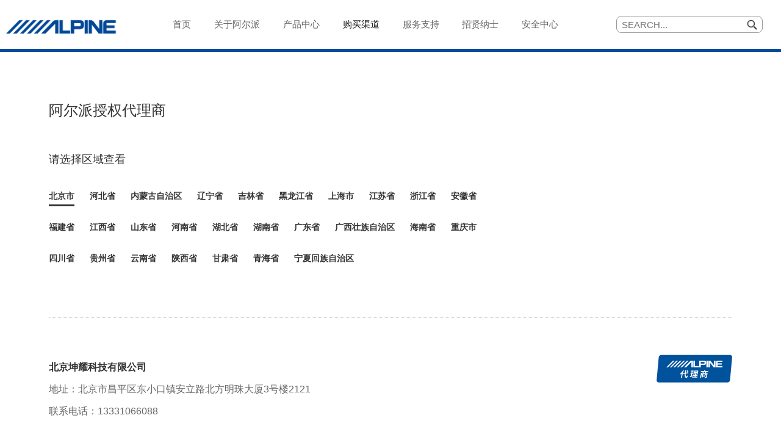

--- FILE ---
content_type: text/html; charset=utf-8
request_url: https://www.alpine.com.cn/dealer/index.html
body_size: 5670
content:
<!DOCTYPE HTML>
<html lang="en">
<head>
    <title>阿尔派-阿尔派授权代理商</title>
    <meta name="keywords" content="阿尔派,阿尔派官网,阿尔派汽车音响,阿尔派授权代理商"/>
    <meta name="description" content="阿尔派致力于向消费者提供提高其生活质量的先进技术和产品价值并不断的进行创新。阿尔派为了引领汽车电子产业发展潮流和提高驾驶者和乘坐者的汽车生活水平所制定的坚定目标。"/>
    <meta charset="UTF-8" />
    <meta content="yes" name="apple-mobile-web-app-capable" />
    <meta content="yes" name="apple-touch-fullscreen" />
    <meta content="telephone=no,email=no" name="format-detection" />
    <meta http-equiv="X-UA-Compatible" content="IE=edge" />
    <meta name="viewport" content="width=device-width, initial-scale=1.0, minimum-scale=1.0, maximum-scale=1.0, user-scalable=0">
    <meta name="format-detection" content="telephone=no"/>
    <meta name="apple-mobile-web-app-status-bar-style" content="black"/>
    <!--_header -->
    ﻿<link rel="stylesheet" href="/static/alpine/lib/swiper-bundle.min.css"/>
<link rel="stylesheet" href="/static/alpine/lib/bootstrap.min.css"/>
<link rel="stylesheet" type="text/css" href="/static/index/new/css/style.css?v=1.5">
<link rel="stylesheet" href="/static/alpine/index.css"/>
<link rel="stylesheet" href="/static/alpine/reset.css"/>
<!--新版本js-->
<script src="/static/alpine/lib/jquery.min.js"></script>
<script src="/static/alpine/lib/flexible.js"></script>
<script src="/static/alpine/lib/swiper-bundle.min.js"></script>
<script src="/static/alpine/index.js"></script>
<!--旧版本的js-->
<script type="text/javascript" src="/static/index/new/js/html5.min.js"></script>
<script type="text/javascript" src="/static/index/new/js/jquery-1.12.4.min.js"></script>
<script type="text/javascript" src="/static/index/new/js/slide.js"></script>
<script type="text/javascript" src="/static/index/new/js/TweenMax.min.js"></script>
<script type="text/javascript" src="/static/index/new/js/ScrollMagic.js"></script>
<script type="text/javascript" src="/static/index/new/js/animation.gsap.js"></script>
<!--新版本js-->
<script src="/static/alpine/lib/popper.min.js"></script>
<script src="/static/alpine/lib/bootstrap.min.js"></script>
<script>
    (function () {
        var ua = navigator.userAgent;
        var ipad = ua.match(/(iPad).*OS\s([\d_]+)/),
            isIphone = !ipad && ua.match(/(iPhone\sOS)\s([\d_]+)/),
            isAndroid = ua.match(/(Android)\s+([\d.]+)/),
            isMobile = isIphone || isAndroid;
        if (isMobile) {
            location.href = 'http://m.alpine.com.cn'+window.location.pathname+window.location.search;
        }
    })();
</script>
<meta name="yidun-site-verify" content="Wk7okDG5Er" />

    <!--/_header end-->
</head>
<body class="alpine-container ">
<!--_menu -->
﻿<!-- _Menu start -->
﻿<style>
    .navbar-expand .navbar-nav .nav-link {
        padding-right: .2rem;
        padding-left: .5rem;
    }
</style>
<nav class="navbar navbar-expand alpine-new-header header navbar-light bg-light fixed-top">
    <div class="section">
        <div class="navbar-collapse">
            <a class="navbar-brand" href="/">
                <img src="/static/alpine/assets/images/logo.png" alt="ALPINE" class="logo"/>
            </a>
            <ul class="navbar-nav">
                <li class="nav-item ">
                    <a class="nav-link" href="/">首页</a>
                </li>
                <li class="nav-item ">
                    <a class="nav-link" href="" data-toggle="dropdown" href="" role="button"
                       aria-expanded="false">关于阿尔派</a>
                    <div class="dropdown-menu">
                        <!--<a class="dropdown-item" href="/about/index.html?position=1">社长致辞</a>-->
                        <a class="dropdown-item" href="/about/index.html?position=2">全球阿尔派</a>
                        <a class="dropdown-item" href="/about/index.html?position=3">技术研发</a>
                        <a class="dropdown-item" href="/about/index.html?position=4">发展历程</a>
                        <a class="dropdown-item" href="/news/index.html">新闻中心</a>
                        <a class="dropdown-item" href="/about/index.html?position=6">联系我们</a>
                    </div>
                </li>
                <li class="nav-item ">
                    <a class="nav-link" href="" data-toggle="dropdown" href="" role="button"
                       aria-expanded="false">产品中心</a>
                    <div class="dropdown-menu">
                        <a href="/product/index.html?position=1" class="dropdown-item">专车专用系统</a>
                        <a href="/product/index.html?position=2" class="dropdown-item">音频媒体播放器</a>
                        <a href="/product/index.html?position=3" class="dropdown-item">音频处理器</a>
                        <a href="/product/index.html?position=4" class="dropdown-item">功率放大器</a>
                        <a href="/product/index.html?position=5" class="dropdown-item">扬声器／低音</a>
            			<a href="/product/index.html?position=6" class="dropdown-item">数字媒体播放器</a>
            			<a href="/product/index.html?position=7" class="dropdown-item">五感类产品</a>
            			<a href="/product/index.html?position=8" class="dropdown-item">海外型号</a>
            			<a href="/product/index.html?position=9" class="dropdown-item">配件/辅材音</a>
                    </div>
                </li>
                <li class="nav-item active">
                    <a class="nav-link" href="" data-toggle="dropdown" href="" role="button"
                       aria-expanded="false">购买渠道</a>
                    <div class="dropdown-menu">
                        <a class="dropdown-item" href="/dealer/index.html">代理商查询</a>
                        <a class="dropdown-item" href="/purchase/index.html">零售店查询</a>
                        <!--<a class="dropdown-item" target="_blank"-->
                        <!--   href="https://mall.jd.com/index-10122549.html">京东旗舰店</a>-->
                        <!--<a class="dropdown-item" target="_blank" href="https://alpine.tmall.com">天猫旗舰店</a>-->
                    </div>
                </li>
                <li class="nav-item ">
                    <a class="nav-link" href="" data-toggle="dropdown" href="" role="button"
                       aria-expanded="false">服务支持</a>
                    <div class="dropdown-menu">
                        <a href="/support/index.html" class="dropdown-item">技术支持</a>
                        <a href="/serving_station/index.html" class="dropdown-item">维修站点查询</a>
                        <a href="/service/index.html" class="dropdown-item">说明书&软件下载</a>
                        <a href="/antifake/index.html" class="dropdown-item">防伪查询</a>
                    </div>
                </li>
                <li class="nav-item ">
                    <a class="nav-link" href="/recruit/index.html">招贤纳士</a>
                </li>
                <li class="nav-item ">
                <a class="nav-link" href="https://www.alpine.com.cn/security/index.html" target="_blank">安全中心</a>
                </li>
            </ul>
            <form action="/search/index.html" id="topsearchform" method="post">
            <div class="search-input-container my-2 my-lg-0">

                    <input type="text" class="search-input" id="keyword" name="keyword"  placeholder="SEARCH..." />
                    <a class="icon icon-search" id="topsearch" href="javascript:;">
                    </a>
            </div>
            </form>
        </div>
    </div>
</nav>
<!--_menu end-->
    <article>
    <section class="distributor">
        <h2>阿尔派授权代理商</h2>
        <div class="area_list">
            <h4>请选择区域查看</h4>
            <ul>
                                <li class="on" ><a href="javascript:;" class="province" action="/dealer/getdata.html?provinceId=1&level=1" style="font-size:14px;font-weight: bold;line-height: 28px;">北京市</a></li>
                                <li  ><a href="javascript:;" class="province" action="/dealer/getdata.html?provinceId=39&level=1" style="font-size:14px;font-weight: bold;line-height: 28px;">河北省</a></li>
                                <li  ><a href="javascript:;" class="province" action="/dealer/getdata.html?provinceId=375&level=1" style="font-size:14px;font-weight: bold;line-height: 28px;">内蒙古自治区</a></li>
                                <li  ><a href="javascript:;" class="province" action="/dealer/getdata.html?provinceId=499&level=1" style="font-size:14px;font-weight: bold;line-height: 28px;">辽宁省</a></li>
                                <li  ><a href="javascript:;" class="province" action="/dealer/getdata.html?provinceId=628&level=1" style="font-size:14px;font-weight: bold;line-height: 28px;">吉林省</a></li>
                                <li  ><a href="javascript:;" class="province" action="/dealer/getdata.html?provinceId=706&level=1" style="font-size:14px;font-weight: bold;line-height: 28px;">黑龙江省</a></li>
                                <li  ><a href="javascript:;" class="province" action="/dealer/getdata.html?provinceId=860&level=1" style="font-size:14px;font-weight: bold;line-height: 28px;">上海市</a></li>
                                <li  ><a href="javascript:;" class="province" action="/dealer/getdata.html?provinceId=880&level=1" style="font-size:14px;font-weight: bold;line-height: 28px;">江苏省</a></li>
                                <li  ><a href="javascript:;" class="province" action="/dealer/getdata.html?provinceId=1006&level=1" style="font-size:14px;font-weight: bold;line-height: 28px;">浙江省</a></li>
                                <li  ><a href="javascript:;" class="province" action="/dealer/getdata.html?provinceId=1119&level=1" style="font-size:14px;font-weight: bold;line-height: 28px;">安徽省</a></li>
                                <li  ><a href="javascript:;" class="province" action="/dealer/getdata.html?provinceId=1257&level=1" style="font-size:14px;font-weight: bold;line-height: 28px;">福建省</a></li>
                                <li  ><a href="javascript:;" class="province" action="/dealer/getdata.html?provinceId=1361&level=1" style="font-size:14px;font-weight: bold;line-height: 28px;">江西省</a></li>
                                <li  ><a href="javascript:;" class="province" action="/dealer/getdata.html?provinceId=1484&level=1" style="font-size:14px;font-weight: bold;line-height: 28px;">山东省</a></li>
                                <li  ><a href="javascript:;" class="province" action="/dealer/getdata.html?provinceId=1656&level=1" style="font-size:14px;font-weight: bold;line-height: 28px;">河南省</a></li>
                                <li  ><a href="javascript:;" class="province" action="/dealer/getdata.html?provinceId=1851&level=1" style="font-size:14px;font-weight: bold;line-height: 28px;">湖北省</a></li>
                                <li  ><a href="javascript:;" class="province" action="/dealer/getdata.html?provinceId=1981&level=1" style="font-size:14px;font-weight: bold;line-height: 28px;">湖南省</a></li>
                                <li  ><a href="javascript:;" class="province" action="/dealer/getdata.html?provinceId=2131&level=1" style="font-size:14px;font-weight: bold;line-height: 28px;">广东省</a></li>
                                <li  ><a href="javascript:;" class="province" action="/dealer/getdata.html?provinceId=2292&level=1" style="font-size:14px;font-weight: bold;line-height: 28px;">广西壮族自治区</a></li>
                                <li  ><a href="javascript:;" class="province" action="/dealer/getdata.html?provinceId=2431&level=1" style="font-size:14px;font-weight: bold;line-height: 28px;">海南省</a></li>
                                <li  ><a href="javascript:;" class="province" action="/dealer/getdata.html?provinceId=2462&level=1" style="font-size:14px;font-weight: bold;line-height: 28px;">重庆市</a></li>
                                <li  ><a href="javascript:;" class="province" action="/dealer/getdata.html?provinceId=2503&level=1" style="font-size:14px;font-weight: bold;line-height: 28px;">四川省</a></li>
                                <li  ><a href="javascript:;" class="province" action="/dealer/getdata.html?provinceId=2726&level=1" style="font-size:14px;font-weight: bold;line-height: 28px;">贵州省</a></li>
                                <li  ><a href="javascript:;" class="province" action="/dealer/getdata.html?provinceId=2829&level=1" style="font-size:14px;font-weight: bold;line-height: 28px;">云南省</a></li>
                                <li  ><a href="javascript:;" class="province" action="/dealer/getdata.html?provinceId=3066&level=1" style="font-size:14px;font-weight: bold;line-height: 28px;">陕西省</a></li>
                                <li  ><a href="javascript:;" class="province" action="/dealer/getdata.html?provinceId=3194&level=1" style="font-size:14px;font-weight: bold;line-height: 28px;">甘肃省</a></li>
                                <li  ><a href="javascript:;" class="province" action="/dealer/getdata.html?provinceId=3307&level=1" style="font-size:14px;font-weight: bold;line-height: 28px;">青海省</a></li>
                                <li  ><a href="javascript:;" class="province" action="/dealer/getdata.html?provinceId=3360&level=1" style="font-size:14px;font-weight: bold;line-height: 28px;">宁夏回族自治区</a></li>
                            </ul>
            <div class="dlist" id="dealerlist">
                                <div class="dlist_item">
                    <!-- 20220624 -->
                                        <div class="channel_type" style="float: right;">
                                                <img src="/static/index/new/images/type1.png" alt="代理商">
                                            </div>
                                        <!-- 20220624 -->
                    <p>
                        <a href="/news/detail.html?id=221 "><b>北京坤耀科技有限公司</b></a><br>
                        地址：北京市昌平区东小口镇安立路北方明珠大厦3号楼2121<br>
                        联系电话：13331066088                    </p>
                </div>
                            </div>
        </div>
    </section>
    <section class="pcenter">
    <div class="wrap">
        <h3>评测中心 · 全球阿尔派</h3>
        <dl>
            <dt>震 动<img src="/static/index/new/images/xiaopai/img_qc_1.png"></dt>
            <dd>
                <ul>
                    <li>测试跑道</li>
                    <li>震动实验器</li>
                </ul>
                <p>模拟世界各国15种不同的路面条件全长1km的真正的“测试跑道”</p>
            </dd>
        </dl>
        <dl>
            <dt>温度 · 湿度<img src="/static/index/new/images/xiaopai/img_qc_2.png"></dt>
            <dd>
                <ul>
                    <li>恒温·恒湿</li>
                    <li>槽冷热冲击室</li>
                    <li>老化室</li>
                </ul>
                <p>追求能耐高温、高湿度的产品品质</p>
            </dd>
        </dl>
        <dl>
            <dt>无损测试<img src="/static/index/new/images/xiaopai/img_qc_3.png"></dt>
            <dd>
                <ul>
                    <li>无损检查器</li>
                </ul>
                <p>发现肉眼无法察觉的异常实现产品的可靠性</p>
            </dd>
        </dl>
        <dl>
            <dt>视 野<img src="/static/index/new/images/xiaopai/img_qc_4.png"></dt>
            <dd>
                <ul>
                    <li>太阳光模拟演示</li>
                </ul>
                <p>模拟各种日照环境下的入射角度和强度，测验可视性</p>
            </dd>
        </dl>
        <dl>
            <dt>冲 击<img src="/static/index/new/images/xiaopai/img_qc_5.png"></dt>
            <dd>
                <ul>
                    <li>耐力测验机器人</li>
                    <li>打击、下落测验</li>
                </ul>
                <p>1年365天的开关ON/OFF测试追求产品</p>
            </dd>
        </dl>
        <dl>
            <dt>声 学<img src="/static/index/new/images/xiaopai/img_qc_6.png"></dt>
            <dd>
                <ul>
                    <li>音响实验室</li>
                </ul>
                <p>时速200km的行驶情况下测试各种音响</p>
            </dd>
        </dl>
        <dl>
            <dt>无线电波<img src="/static/index/new/images/xiaopai/img_qc_7.png"></dt>
            <dd>
                <ul>
                    <li>电波暗室</li>
                </ul>
                <p>无论城市楼宇之间还是山谷都能接收到信号，追求高灵敏度的收信性能。</p>
            </dd>
        </dl>
    </div>
</section>
<section class="pintro">
    <div class="wrap">
        <img class="map" src="/static/index/new/images/xiaopai/map.jpg">
        <p>
            <img src="/static/index/new/images/xiaopai/logo.png">
            阿尔派电子（中国）有限公司是日本阿尔派株式会社在北京创办的独资公司，成立于1994年12月，主要从事阿尔派在华汽车电子领域的投资、研发及销售，目前在中国的主要产品是汽车多媒体和汽车导航系统。阿尔派电子（中国）有限公司在上海、广州、大连设有分公司，长春、沈阳、武汉设有办事处，并在中国投资建立了4家独资及合资公司。
            <br><br>
            自进入中国以来，阿尔派一直秉承“尊重个性、创造价值、贡献社会”的企业理念和开拓创新的精神，努力为中国汽车电子业的发展做出贡献。
        </p>
    </div>
</section>
</article>
<script type="text/x-jquery-tmpl" id="dealertmpl">
    <div class="dlist_item">
           {aats}
            <p>
                <a href="{href}"><b>{title}</b></a><br>
                地址：{address}<br>
                联系电话：{tel}
            </p>
     </div>
</script>
<script type="text/javascript" src="/static/index/new/js/dealer.js"></script>
<script>
    $(function () {
        dealer.init();
    })
</script>
<!--_footer -->
﻿<footer class="alpine-new-footer">
    <div class="section d-block">
        <div class="footer-row">
            <div class="menu-list-panel">
                <div class="menu-list-item">
                    <p class="menu-list-item-title" onclick="javascipt:window.location.href='/product/index.html'">产品中心</p>
                    <a class="menu-link" href="/product/index.html?position=1">专车专用系统</a>
                    <a class="menu-link" href="/product/index.html?position=2">音频媒体播放器</a>
                    <a class="menu-link" href="/product/index.html?position=3">音频处理器</a>
                    <a class="menu-link" href="/product/index.html?position=4">功率放大器</a>
                    <a class="menu-link" href="/product/index.html?position=5">扬声器／低音</a>
		    <a class="menu-link" href="/product/index.html?position=6">数字媒体播放器</a>
		    <a class="menu-link" href="/product/index.html?position=7">五感类产品</a>
		    <a class="menu-link" href="/product/index.html?position=8">配件/辅材</a>
                </div>
                <div class="menu-list-item">
                    <p class="menu-list-item-title" onclick="javascipt:window.location.href='/about/index.html'">关于阿尔派</p>
                    <!--<a class="menu-link" href="/about/index.html?position=1">社长致辞</a>-->
                    <a class="menu-link" href="/about/index.html?position=2">全球阿尔派</a>
                    <a class="menu-link" href="/about/index.html?position=3">技术研发</a>
                    <a class="menu-link" href="/about/index.html?position=4">发展历程</a>
                    <a class="menu-link" href="/news/index.html">新闻中心</a>
                    <a class="menu-link" href="/about/index.html?position=6">联系我们</a>
                </div>
                <div class="menu-list-item">
                    <p class="menu-list-item-title" onclick="javascipt:window.location.href='/service/index.html'">服务与支持</p>
                    <a class="menu-link" href="/support/index.html">技术支持</a>
                    <a class="menu-link" href="/serving_station/index.html">维修站点查询</a>
                    <a class="menu-link" href="/service/index.html">说明书&软件下载</a>
                    <a class="menu-link" href="/antifake/index.html">防伪查询</a>
                    <a class="menu-link" href="/recruit/index.html">招贤纳士</a>
                </div>
                <div class="menu-list-item">
                    <p class="menu-list-item-title" onclick="javascipt:window.location.href='/purchase/index.html'">购买渠道</p>
                    <a class="menu-link" href="/dealer/index.html">代理商查询</a>
                    <a class="menu-link" href="/purchase/index.html">零售店查询</a>
                    <a class="menu-link" target="_blank" href="https://mall.jd.com/index-10122549.html">京东旗舰店</a>
                    <a class="menu-link" target="_blank" href="https://alpine.tmall.com">天猫旗舰店</a>
                </div>
            </div>
            <div class="info-panel">
                <div class="row justify-content-between ml-0 mr-0">
                    <a tabindex="0" role="button" class="link" data-container="body" data-toggle="popover"
                       data-trigger="focus" data-placement="top" data-html="true"
                       data-content="<img src='/static/alpine/assets/images/alpine-wechat-qrcode.png' class='qrcode-popover-image'/>"
                       data-custom-class="alpine-qrcode-popover">
                        <i class="icon icon-wechat"></i>
                    </a>
                    <a tabindex="1" role="button" class="link" data-container="body" data-toggle="popover"
                       data-trigger="focus" data-placement="top" data-html="true"
                       data-content="<img src='/static/alpine/assets/images/alpine-tiktok-qrcode.png' class='qrcode-popover-image'/>"
                       data-custom-class="alpine-qrcode-popover">
                        <i class="icon icon-tiktok"></i>
                    </a>
                    <!--<a href="https://weibo.com/u/2685336181" target="_blank" class="link">-->
                    <!--    <i class="icon icon-weibo"></i>-->
                    <!--</a>-->
                    <a tabindex="1" role="button" class="link" data-container="body" data-toggle="popover"
                       data-trigger="focus" data-placement="top" data-html="true"
                       data-content="<img src='/static/alpine/assets/images/alpine-app-qrcode.png' class='qrcode-popover-image'/>"
                       data-custom-class="alpine-qrcode-popover">
                        <i class="icon icon-tiktok" style="background: url(/static/alpine/assets/images/icon_app.png); background-size: 100% 100%;"></i>
                    </a>
                </div>
                <p class="tel-text">热线咨询电话: 400-622-2050</p>
                <p class="work-time-text">工作日 9:00~12:00 13:00~17:00</p>
            </div>
        </div>
        <div class="footer-row">
            <a class="homepage-text" href="http://www.alpine.com">阿尔派全球官网 ALPINE.COM</a>
            <p class="copyright-text">
                2009—2024阿尔派电子（中国）有限公司 版权所有 <a href="https://beian.miit.gov.cn/" target="_blank">京ICP备05021689号</a>&nbsp;<a
                    href="http://www.beian.gov.cn/portal/registerSystemInfo?recordcode=11010502042430" target="_blank">京公网安备11010502042430号</a>
            </p>
        </div>
    </div>
</footer>
<a class="return-top-btn d-none" href="" role="button" id="return-top-btn">
    <i class="icon icon-return-top d-block"></i>
</a>
<!--/_footer end-->
<script type="text/javascript">
    $("#topsearch").click(function () {
        var keyword = $("#keyword").val();
        if(keyword){
            $("#topsearchform").submit();
        }
    })
</script>
</body>
</html>

--- FILE ---
content_type: text/css
request_url: https://www.alpine.com.cn/static/index/new/css/style.css?v=1.5
body_size: 19827
content:
@charset "utf-8";
body,div,dl,dt,dd,ul,ol,li,h1,h2,h3,h4,h5,h6,pre,form,fieldset,textarea,p,blockquote,th,td,a{padding:0;margin:0;color:#333;text-decoration:none;}
*{font:24px/150% Microsoft yahei, STHeiTi, sans-serif;-webkit-text-size-adjust:none;}
table{border-collapse:collapse;border-spacing:0;}
fieldset,img{border: 0;}
address,caption,cite,code,dfn,em,th,var{font-weight:normal;font-style:normal;}
article, aside, footer, header, hgroup, nav, section, figure, figcaption { display: block;}
ol,ul{list-style:none outside none;}
caption{text-align:left;}
h1,h2,h3,h4,h5,h6{font-weight:normal;font-size:100%;}
a{outline:none;}
*,*:before,*:after{box-sizing:border-box;-webkit-box-sizing:border-box;}
img{vertical-align:top;}
a, img ,p{-webkit-touch-callout:none;}
.clear{clear:both;}
.fl{float:left;}
.fr{float:right;}
/* common */
/* html,body{ max-width:100%; overflow-x:hidden; } */
html,body{ min-width:1280px;}
.wrap{ width:1280px; margin:0 auto; position: relative;}
header{ height: 116px; background:url(../images/bg_header.png) repeat-x top left; }
h1{ float: left;margin:16px 0 0 49px; }
nav{ float: right; margin:55px 55px 0 0 ; height:61px;}
nav li{ float: left; margin-left:40px;}
nav li a{ font-size: 15px; line-height: 40px; color: #666; }
nav li.on a,nav li a:hover{ color: #000; }
footer{ background:#1a242f; padding:90px 0 80px; }
section{ overflow: hidden;}
.links{ margin-left:90px; }
.links dl{ float:left; width:175px; overflow: hidden; }
.links dt{ margin-bottom:12px; }
.links dt ,.links dt a{ font-size:18px; line-height: 30px; color: #dbdbdb; }
.links dd ,.links dd a{ font-size:13px; line-height: 24px; color: #dbdbdb; }
.footer_right{ float: right; margin-right:50px; }
.footer_right p{ font-size: 18px; line-height: 30px; color: #fff; text-align:right; margin-bottom:40px;}
.footer_right p b{ font-size:24px; color: #fff; font-weight:bold; display: block;}/*0608*/
.footer_right p span{ font-size:14px;}/*0608*/
.footer_right ul{ overflow: hidden; }
.footer_right ul li{ float: left; text-align: center; font-size: 13px; line-height: 24px; color: #dbdbdb; margin-left:35px;}
.footer_right ul li a{font-size: 13px; line-height: 24px; color: #dbdbdb;}
.footer_right ul li img{ display: block; margin:0 auto 5px; }
.copyright{ clear:both; overflow: hidden; margin:0 50px 0 90px; padding-top:35px; font-size:12px; line-height: 30px; color: #fff; }
.copyright p{ float: right; font-size:12px; line-height: 30px; color: #fff; }
.copyright a{ font-size:12px; line-height: 30px; color: #fff; }

.ani{ position: absolute; }
.mouse{ position: fixed; bottom:20px; left:50%; z-index: 100; margin-left:-40px; }

.topsearch{ width:265px; height: 30px; position: absolute; right:0; top:20px; border:solid 1px #999; border-radius: 20px; padding:0 15px;}
.topsearch input{ height: 20px; width:210px; float:left; border:none; background: none; outline: none; margin:5px 0; line-height: 20px; font-size:14px;}
.topsearch a{ display: block; width:20px; height: 20px; background: url(../images/ico_tsearch.png) no-repeat; position: absolute; right:10px; top:5px;}

/* index */
.swiper-container{ position: relative;}
.swiper-container .page{ position: absolute; width:100%; text-align:center;z-index: 100}
.swiper-container .page span{ display: inline-block; width:10px; height: 10px;}
.swiper-container .prev,.swiper-container .next{ position: absolute; cursor: pointer;z-index: 100;}
.index .kv{ height: 850px; overflow: hidden; position: relative;}
.index .kvcont{ width:100%; height: 850px; background-position: top center; background-repeat: no-repeat; position: relative;}
.index .kvcont a,.kvcont span{ display: block; width:100%; height: 850px; }
.kv .prev,.kv .next{background-image:url(../images/index/ico_arw.png); width:20px; height: 30px; background-size:auto; position: absolute; top:50%; cursor: pointer;}
.kv .prev{ background-position: 0px 0;  left:50px;}
.kv .next{ background-position: -20px 0; right:50px;}

.index .part1{ height:670px; overflow: hidden; background:url(../images/index/bg1.jpg) no-repeat top center; }
.index .parta09{height:670px; overflow: hidden; background:url(../images/index/bg_a09.jpg) no-repeat top center; }
.index .part2{ height:669px; overflow: hidden; background:url(../images/index/bg2_2.jpg) no-repeat top center; }
.index .part3{ height:670px; overflow: hidden; background:url(../images/index/bg3_2.jpg) no-repeat top center; }
.index .part4{ height:651px; overflow: hidden; background:url(../images/index/bg4.jpg) no-repeat top center; }
.index .partx{height:670px; overflow: hidden; background:url(../images/index/bg_x.jpg) no-repeat top center; }

.btn_more{ font-size: 21px; line-height: 40px; display: inline-block; border-style:solid; border-width:2px; border-radius: 5px; padding:0 30px; }
.white .btn_more{ color: #fff; border-color:#fff; }
.black .btn_more{ color: #333; border-color:#333; }
.white .btn_more:hover{ background:#fff; color: #333; }
.black .btn_more:hover{ background:#333; color: #fff;}

.parta09 .s1{ left:50%; top:136px; margin-left:-156px;}
.parta09 .s2{ left:50%; top:285px; margin-left:180px;}

.partx .s1{ left:50%; top:213px; margin-left:-52px;}
.partx .s2{ left:50%; top:393px; margin-left:333px;}

.index .s1_1{ top:125px; left:-140px; }
.index .s1_2{ top:177px; right:32px; }
.index .s1_3{ top:450px; right:32px; }

.index .s2_1{ top:166px; left:38px; }
.index .s2_2{ top:415px; left:38px; }
.index .s2_3{ top:370px; left:210px; }
.index .s2_4{ top:366px; left:943px; }
.index .s2_5{ top:168px; left:534px; }

.index .s3_1{ top:130px; left:14px; }
.index .s3_2{ top:193px; left:562px; }
.index .s3_3{ top:147px; right:39px; }
.index .s3_4{ top:365px; right:39px; }

.index .s4_1{ top:176px; left:57px; }
.index .s4_2{ top:335px; left:57px; }
.index .s4_3{ top:115px; left:564px; }
.index .s4_4{ top:336px; left:245px; }
.index .s4_5{ top:326px; left:760px; }


/* xiaopai */
.btn_buy{ font-size: 18px; line-height: 40px; padding:0 35px; border-radius: 5px; display: inline-block; }
.xiaopai h3{ font-size:48px; line-height: 60px; font-family: Microsoft Yahei; font-weight:bold; }
.xiaopai{ background-color: #efefef; }

.xiaopai .kv{ height: 800px; background:url(../images/xiaopai/bg_kv_xiaopai.jpg) no-repeat top center; }
.xiaopai .k_1{ top:77px; left:331px; }
.xiaopai .k_2{ top:191px; left:10px; }
.xiaopai .k_3{ top:435px; left:44px; color: #fff; background:#000; border:solid 1px #000;}
.xiaopai .k_3:hover{ color: #333; background:#fff; border:solid 1px #333; }

.xiaopai .video{ height:1000px; background:url(../images/xiaopai/temp_video.jpg) no-repeat top center; position: relative;}
.video-js .vjs-big-play-button{ left: 50%; top:50%; margin:-50px 0 0 -50px;}
/*video{width:100%; height:100%;object-fit:fill;}*/

.xiaopai .part2{ height:1260px;}
.xiaopai .part2 h3{ padding:120px 0 30px 40px; }
.xiaopai .part2 p{ font-size:18px; line-height: 28px; padding-left:20px; margin:0 0 90px 40px; background:url(../images/xiaopai/ico_dot.png) no-repeat left 10px;}
.xiaopai .part2 .chart{ overflow: hidden; }
.xiaopai .part2 .chart li{ float: left; width:640px;}
.xiaopai .part2 .chart .c1 p{ margin:15px 0 0 50px; font-size:16px;}
.xiaopai .part2 .chart .c2 p{ background:url(../images/xiaopai/bg_chart2.jpg) no-repeat left 5px; font-size:14px; line-height: 28px; padding-left:25px; margin-left:15px;}
.xiaopai .part2 .chart .c2 p span{ display:block; font-size:14px; line-height: 28px;}

.xiaopai .part2 .list0{ overflow: hidden; }
.xiaopai .part2 .list0 li{ float: left; width:580px; margin:0 20px 0 40px; overflow: hidden; }
.xiaopai .part2 .list0 li img{ display: block; margin-bottom: 15px;}
.xiaopai .part2 .c3 p{ font-size:16px; margin:0; }
.xiaopai .part2 .c4 p{ font-size:16px; margin:0; padding:0; background:none;}
.xiaopai .part2 .c4 p span{ display: block; font-size:16px; line-height: 28px; padding-left:20px; background:url(../images/xiaopai/ico_dot.png) no-repeat left 10px;}
.xiaopai .s2_1{ top:330px; left:520px; }

.xiaopai .part3{ height:800px; background:url(../images/xiaopai/bg3.jpg) no-repeat top center; }
.xiaopai .part3 h3{ padding:165px 0 20px 25px; color: #fff; }
.xiaopai .part3 p{ font-size: 20px; line-height: 30px; color: #fff; width:515px; margin-left:25px; }
.xiaopai .s3_1{ top:395px; left: 42px;}
.xiaopai .s3_2{ top:330px; left:-40px;}
.xiaopai .s3_3{ top:590px; left:600px;}
.xiaopai .s3_4{ top:563px; left:975px;}
.xiaopai .s3_5{ top:639px; left:873px;}
.xiaopai .s3_6{ top:165px; left:606px;}
.xiaopai .s3_7{ top:179px; left:599px; width:598px;}
.xiaopai .s3_8{ top:244px; left:601px; width:594px;}

.xiaopai .part4{ height:800px; background:url(../images/xiaopai/bg4.jpg) no-repeat top center; }
.xiaopai .part4 h3{ padding:184px 0 50px 450px; }
.xiaopai .part4 ul{ margin-left:450px;}
.xiaopai .part4 ul li{ font-size:18px; line-height: 36px; padding-left:20px; background:url(../images/xiaopai/ico_dot.png) no-repeat left center; }
.xiaopai .part4 .btn_buy{ top:451px; left: 460px; border:solid 1px #333; color: #333;}
.xiaopai .part4 .btn_buy:hover{ color: #fff; background:#333; border:solid 1px #fff; }
.xiaopai .s4_1{ top:283px; right:37px; }
.xiaopai .s4_2{ top:523px; left:141px; }
.xiaopai .s4_3{ top:130px; left:72px; }
.xiaopai .s4_4{ top:216px; left:10px; }
.xiaopai .s4_5{ top:612px; left:295px; }

.xiaopai .part5{ height:810px; background:url(../images/xiaopai/bg5.jpg) no-repeat top center; }
.xiaopai .part5 h3{ padding:242px 0 20px 332px; }
.xiaopai .part5 .p1{ font-size: 20px; line-height: 30px; font-family: Microsoft Yahei; margin-left:332px;}
.xiaopai .part5 .p2{ overflow: hidden; margin:0 0 15px 332px; }
.xiaopai .part5 .p2 span{ float: left; margin-right:30px; padding-left:20px; background:url(../images/xiaopai/ico_dot.png) no-repeat left center; font-size:18px; line-height: 30px; font-weight: bold;}
.xiaopai .part5 .p3{ font-size: 18px; line-height: 30px; margin-left:332px; width:450px;}
.xiaopai .s5_1{ top:204px; left: -141px; }
.xiaopai .s5_2{ top:503px; left: 332px; }
.xiaopai .s5_3{ top:178px; left: 650px; }
.xiaopai .s5_4{ top:240px; right: 0px; }

.xiaopai .part6{ height:600px; }
.xiaopai .part6 h3{ padding:173px 0 20px 77px; }
.xiaopai .part6 p{ font-size:18px; line-height: 30px; margin:0 0 20px 77px; width:480px; }
.xiaopai .part6 ul{ width:330px; overflow: hidden; margin-left:77px; }
.xiaopai .part6 ul li{ float: left; font-size: 18px; line-height: 48px; font-weight: bold; width:165px; padding-left:22px; background:url(../images/xiaopai/ico_dot.png) no-repeat left center; }
.xiaopai .s6_1{ top:207px; left:675px; }
.xiaopai .s6_2{ top:173px; left:633px; }
.xiaopai .s6_3{ top:287px; left:688px; }

.xiaopai .part7{ /*height:650px;*/ margin-bottom:90px; overflow: hidden;}
.xiaopai .part7 h3{ padding:60px 0 25px 67px; }
.xiaopai .part7 p{ font-size: 18px; line-height: 24px; margin:0 0 60px 67px; }
.xiaopai .part7 .clist{ overflow: hidden; margin-bottom:45px;}
.xiaopai .part7 .clist li{ float: left; width:550px; margin:0 80px 70px 0; text-align: center;}
.xiaopai .part7 .clist li img{ display: block; margin:0 auto 12px; }
.xiaopai .part7 .clist li span{ display: inline-block; font-size: 16px; line-height: 30px; background:#fff; padding:0 35px; border-radius: 15px; color: #666;}
.xiaopai .part7 .dlist{ overflow: hidden; }
.xiaopai .part7 .dlist li{ float: left; width:310px; margin:0 5px 10px; overflow: hidden;}

.xiaopai .part8 h3,.pcenter h3{ font-size: 30px; line-height: 60px; color: #fff; background:#333; border-radius: 5px; padding-left:40px; font-weight: normal; }
.xiaopai .part8 ul{ margin:40px 0 70px 40px;}
.xiaopai .part8 li{ color: #666; font-size: 18px; line-height: 36px; padding-left:30px; background:url(../images/xiaopai/ico_dot.png) no-repeat left center; }

.pcenter dl{ float: left; width:182px; padding:40px 16px 60px; }
.pcenter dt{ text-align: center; font-size:18px; line-height: 24px; font-weight: bold; color: #666; margin-bottom:20px;}
.pcenter dt img{ display: block; margin:10px auto 0; }
.pcenter dd p{ font-size: 14px; line-height: 24px; color: #666; }
.pcenter dd li{ font-size: 16px; line-height: 24px; font-weight: bold; padding-left:16px; background:url(../images/xiaopai/ico_dot2.png) no-repeat left center; }

.pintro .wrap{ clear:both; border-top: dotted 1px #666; padding:60px 0 40px; overflow: hidden;}
.pintro .map{ float: left; margin-left:25px;}
.pintro p{ float: right; margin-right:15px; width:680px; font-size: 14px; line-height: 22px; color: #666;}
.pintro p img{ display: block; margin-bottom:25px;}

.partx .wrap{ height:670px;}
.popx{ width:900px; height: 450px; background: url(../images/index/bg_popx.jpg) no-repeat top center; position: absolute; top:50%; left:50%; margin:-225px 0 0 -450px; overflow: hidden; display: none;}
.popx .close{ display: block; width:25px; height: 40px; position: absolute; right:22px; top:24px; cursor: pointer;}
.popx ul{ overflow: hidden; position: absolute; top:110px; left:30px; width:1000px;}
.popx li{ float:left;width:220px; height: 280px; margin-right:80px;}
.popx li a{ display: block; width:220px; height: 280px;}

.index .partspc{height:670px; overflow: hidden; background:url(../images/index/bg_spc.jpg) no-repeat top center; }
.partspc .wrap{ height:670px;}
.partspc .s1{ left:50%; top:194px; margin-left:-591px;}
.partspc .s2{ left:50%; top:399px; margin-left:-591px;}
.popspc{ width:900px; height: 450px; background: url(../images/index/bg_popspc.jpg) no-repeat top center; position: absolute; top:50%; left:50%; margin:-225px 0 0 -450px; overflow: hidden; display: none;}
.popspc .close{ display: block; width:25px; height: 40px; position: absolute; right:22px; top:24px; cursor: pointer;}
.popspc ul{ overflow: hidden; position: absolute; top:110px; left:0px;}
.popspc li{ float:left;width:225px; height: 235px;}
.popspc li a{ display: block; width:225px; height: 235px;}

/* a09 */
.a09{ background: #efefef;}
.a09 .kv{ height: 808px; background:url(../images/a09/bg_kv_a09.jpg) no-repeat top center; }
.a09 .k_1{ top:372px; left:-27px; }
.a09 .k_2{ top:182px; left:486px; }
.a09 .k_3{ top:360px; left:486px;}

.a09 .pop{ position:absolute; display: none;}
.a09 .part1{ height:652px; background: url(../images/a09/bg_a09_01.jpg) no-repeat top center;}
.a09 .part1 h3{ top:241px; left: 787px;}
.point li{position:absolute; left:50%; display: block; width:15px; height: 15px; cursor: pointer; /*background:rgba(255,0,0,0.3);*/}
.a09 .part1 .p1{ top:408px; margin-left: -360px;}
.a09 .part1 .p2{ top:465px; margin-left:39px;}
.a09 .part1 .pop{ top:115px; margin-left:260px;}

.a09 .part2{ height:800px; background: url(../images/a09/bg_a09_02.jpg) no-repeat top center; overflow: hidden;}
.a09 .part2 h3{ text-align:center; margin:66px 0 25px;}
/* .a09 .part2 .swiper-container{ width:1217px; height: 567px;} */
.a09 .part2 .kvcont{ width:100%; height: 567px; background-position: top center; background-repeat: no-repeat; position: relative;}
.a09 .part2 .kvcont span{ display: block; width:100%; height: 567px; visibility: hidden;}
.a09 .prev{ position: absolute; top:50%; left:50px; background:url(../images/a09/arw_left.png) no-repeat 0 0; width:50px; height: 50px;}
.a09 .next{ position: absolute; top:50%; right:50px;background:url(../images/a09/arw_right.png) no-repeat 0 0; width:50px; height: 50px;}
.a09 .page span{ width:10px; height: 10px; background:#ffe5ac ; border-radius: 50%;}
.a09 .page span.on{ background: #ffbb26;}
.a09 .point { z-index: 100;}
.a09 .part2 .point li{ left:50%; width:100px; height:100px; z-index: 100;}
.a09 .icons{ position: absolute; top:0; left:50%; margin-left:-608px;}
.a09 .part2 .p1{ top:64px; margin-left: -481px;}
.a09 .part2 .p2{ top:64px; margin-left: -91px;}
.a09 .part2 .p3{ top:64px; margin-left: 296px;}
.a09 .part2 .p4{ top:246px; margin-left: -608px;}
.a09 .part2 .p5{ top:246px; margin-left: 345px;}
.a09 .part2 .p6{ top:466px; margin-left: -475px;}
.a09 .part2 .p7{ top:466px; margin-left: 49px;}
.a09 .part2 li img { position:absolute; display: none; left:120px; top:12px;}
.a09 .part2 .p6 img,.a09 .part2 .p7 img{ top:0px;}

.a09 .part3{ height:742px; background: url(../images/a09/bg_a09_03.jpg) no-repeat top center;}
.a09 .part3 h3{ top:195px; left:824px;}
.a09 .part3 ul{ padding:195px 0 0 10px;}
.a09 .part3 li{ float:left; margin-right:30px;}
.a09 .part3 .p1{ top:358px; left:50%; margin-left:336px;}
.a09 .part3 .pop{ top:171px; left:50%; margin-left:-330px}

.a09 .part4{ height:651px; background: url(../images/a09/bg_a09_04.jpg) no-repeat top center;}
.a09 .part4 h3{ left:76px; top:195px;}

.a09 .part5{ height:764px; background: url(../images/a09/bg_a09_05.jpg) no-repeat top center;}
.a09 .part5 h3{ left:550px; top:203px;}
.a09 .part5 .pop{ top:110px; left:480px;}
.a09 .part5 .p1{ top:372px; left: 178px;}
.a09 .part5 .p2{ top:454px; left: 94px;}
.a09 .part5 .p3{ top:454px; left: 460px;}
.a09 .part5 .p4{ top:602px; left: 128px;}
.a09 .part5 .p5{ top:602px; left: 206px;}
.a09 .part5 .p6{ top:570px; left: 307px;}
.a09 .part5 .p7{ top:602px; left: 382px;}
.a09 .part5 .p8{ top:519px; left: 1148px;}
.a09 .part5 li img { position:absolute; display: none;}
.a09 .part5 li.p1 img{left:-44px; bottom:-25px;}
.a09 .part5 li.p2 img{left:-23px; top:-25px;}
.a09 .part5 li.p3 img{left:-39px; bottom:-25px;}
.a09 .part5 li.p4 img{left:-23px; top:-25px;}
.a09 .part5 li.p5 img{left:-22px; top:-25px;}
.a09 .part5 li.p6 img{left:-37px; top:-25px;}
.a09 .part5 li.p7 img{left:-31px; top:-25px;}
.a09 .part5 li.p8 img{left:-41px; bottom:-25px;}

.a09 .part6{ height:652px; background: url(../images/a09/bg_a09_06.jpg) no-repeat top center;}
.a09 .part6 h3{ left:830px; top:250px;}

.a09 .part7{ height:700px; background: url(../images/a09/bg_a09_07.jpg) no-repeat top center;}
.a09 .part7 h3{ left:830px; top:190px;}
.a09 .part7 .p11{ top:381px; left: 111px;}
.a09 .part7 .p12{ top:341px; left: 248px;}
.a09 .part7 .p13{ top:418px; left: 500px;}
.a09 .part7 .p14{ top:451px; left: 241px;}
.a09 .part7 .p15{ top:445px; left: 315px;}
.a09 .part7 li img{ position:absolute; display: none; }
.a09 .part7 li.p11 img{left:-54px; bottom:-54px;}
.a09 .part7 li.p12 img{left:-52px; bottom:-54px;}
.a09 .part7 li.p13 img{left:-54px; top:-54px;}
.a09 .part7 li.p14 img{left:-63px; top:-54px;}
.a09 .part7 li.p15 img{left:-52px; top:-54px;}
.a09 .part7 li.on img{ display: block;}
.a09 .part7 .tab{ position: absolute; top:274px; right:10px; width:470px; height: 287px; overflow: hidden;}

.a09 .part8 .dlist{padding:60px 0; overflow: hidden;}
.a09 .part8 .dlist li{ float:left;}
.mr20{ margin-right:20px;}
.mr10{ margin-right:10px;}

.ptitle{ font-size: 30px; line-height: 60px; color: #fff; background:#333; border-radius: 5px; padding-left:40px; font-weight: normal; }
.a09 .part9{ overflow: hidden;}
.a09 .part9 .info{ float: left; width:640px; margin:30px 0; overflow: hidden;}
.a09 .part9 .info dl{ overflow: hidden; padding:0 0 0 50px;}
.a09 .part9 .info dt{ float:left; width:110px; font-size:16px; line-height: 36px; font-weight:bold;}
.a09 .part9 .info dd{ float:right; width:440px; font-size:16px; line-height: 36px; overflow: hidden;}
.a09 .part9 .info dd span{ font-size:16px; line-height: 36px; float: left;}
.a09 .part9 .info dd span.d1{ width:170px;}
.a09 .part1,.a09 .part3,.a09 .part5,.a09 .part7{ position: relative;}
.a09 .part1 .wrap,
.a09 .part3 .wrap,
.a09 .part5 .wrap,
.a09 .part7 .wrap{ position:absolute; top:0; left:50%;margin-left:-640px;}

.point i{ display: block; width:15px; height: 15px; background: url(../images/a09/ico_plus.png) no-repeat top left; top:0; left:0;
    
    -webkit-animation-duration:1s;
    animation-duration:1s;
    -webkit-animation-fill-mode:both;
    animation-fill-mode:both;
    -webkit-animation-iteration-count:infinite;
    animation-iteration-count:infinite;
    -webkit-animation-name:pulse;
    animation-name:pulse
}

.a09_app{ height:700px; background: url(../images/a09/bg_a09_app.jpg) no-repeat top center;}
.a09_app img{ top:164px; left:355px;}

.x .kv{ height:800px; background: url(../images/x/bg_x_kv.jpg) no-repeat top center;}
.x .k_1{ top:162px; left:-98px;}
.x .k_3{ top:250px; left:795px;}
.x .k_2{ top:394px; left:795px;}
.x .k_4{ top:532px; left:795px;}

.x .part1{ height:797px; background: url(../images/x/bg_x_1.jpg) no-repeat top center;}
.x .part1 h3{ top:118px; left:146px;}
.wave{ width:1045px; height: 285px; background: url(../images/x/bg_wav.jpg) no-repeat top center; position: absolute; top:386px; left: 142px;}
.w_pro{ position: absolute; top:60px; left: 347px;}
.w_line{ position: absolute; top:15px; left: 657px; width:372px; height: 174px; display: block;}
.w_line p{ width:372px; height: 174px; display: block; position: absolute; top:0; left:0; background-position: left top;}
.w_line .w0{ background-image: url(../images/x/img_wav_0.png);}
.w_line .wx{ background-image: url(../images/x/img_wav_x.png);}
.wave .t0,.wave .tx{ font-size:16px; line-height: 28px; color: #999; top:225px; left:665px;}

.x .part2{ height:800px; background: url(../images/x/bg_x_2.jpg) no-repeat top center;}
.x .part2 h3{ top:306px; left:780px;}
.x .part2 .xs{ position: absolute; top:168px; left: 42px;}
.x .part2 .st{ top:0; left:140px;}
.x .part2 .sx{ top:97px; left:249px; width:36px; height: 279px; background-position: left top; background-image: url(../images/x/s_x.png);}
.x .part2 .s0{ top:97px; left: 523px; width:74px; height: 271px; background-position: left top; background-image: url(../images/x/s_0.png);}
.xs .s1,.xs .s2{ display: block; width:10px; height: 10px; background: #e1ad41; border-radius: 10px;}
.xs .s1{ top:72px; left: 150px;}
.xs .s2{ top:72px; left: 435px;}
.xs .sl1{ top:100px; left:230px;}
.xs .sl2{ top:200px; left:230px;}
.xs .sl3{ top:310px; left:230px;}
.xs .sr1{ top:100px; left:520px;}
.xs .sr2{ top:200px; left:550px;}
.xs .sr3{ top:310px; left:580px;}


.x .part3{ height:799px; background: url(../images/x/bg_x_3.jpg) no-repeat top center;}
.x .part3 h3{ top:176px; left: 62px;}
.x .part3 .p1{ top:313px; left: 54px;}

.x .part4{ position:relative; height:801px; background: url(../images/x/bg_x_4.jpg) no-repeat top center;}
.x .part4 h3{ top:126px; left: 50%; margin-left:-296px;}
.x .part4 .kvcont{ width:100%; height: 800px; background-position: top center; background-repeat: no-repeat; position: relative;}
.x .part4 .kc{ width:1075px; height: 517px; position:absolute; left:50%; top:166px; margin-left:-550px;}
.kc .k0{ top:99px; left: 106px;}
.kc .pop{ top:81px; left: 486px; display: none;}
.kc .k21{ top:0; left:0;}
.kc .k22{ top:0; left:0;}
.kc .k3{ top:0; left:0;}



.x .part5{ position: relative; height:801px; background: url(../images/x/bg_x_5.jpg) no-repeat top center;}
.x .part5 h3{ top:100px; left: 50%; margin-left:-590px;}
.x .part5 .config{ position:absolute; top:152px; left:50%; margin-left:-598px;}
.x .part5 .car{ position: absolute; top:152px; left: 50%; margin-left:-176px; background: url(../images/x/car.png) no-repeat bottom center; width:786px; height:509px;}
.x .part5 .carv{ background: url(../images/x/car_v.png) no-repeat bottom center;}
.car .ps{ position: absolute; top:0; right:37px;} 
.car .pt li{ position:absolute; display: block; width:20px; height: 20px; z-index: 100; border-radius: 20px; cursor: pointer;}
.car .pt li span{ display: block; width:20px; height: 20px; position: absolute; top:0; left:0; background:#e1ad41; opacity: 0.6; border-radius: 100%;}
.car .pt .p1 span,.car .pt .p8 span,.car .pt .p9 span{ border-radius: 0;}
.car .p1{ top:295px; left:266px;}
.car .p2{ top:211px; left:235px;}
.car .p3{ top:376px; left:235px;}
.car .p4{ top:170px; left:355px;}
.car .p5{ top:417px; left:356px;}
.car .p6{ top:170px; left:519px;}
.car .p7{ top:417px; left:520px;}
.car .p8{ top:218px; left:670px;}
.car .p9{ top:370px; left:670px;}
.car .p10{ top:292px; left:670px;}
.car .ps li{ position:absolute; top:0; right:0; width:505px; height: 467px; display: none;}

.config a{ cursor: pointer; display: block; width:150px; height: 75px;}
.link1{ top:80px; left:0px;}
.link2{ top:220px; left:0px;}
.link22{ top:260px; left:0px;}
.link3{ top:380px; left:0px;}
.link4{ top:120px; left:245px;}
.link5{ top:246px; left:245px;}
.link6{ top:375px; left:245px;}

.x .part5 .kvcont{ width:100%; height: 800px; background-position: top center; background-repeat: no-repeat; position: relative;}

.x .prev,.a09 .swiper-container-rtl .swiper-button-next{background:url(../images/a09/arw_left.png) no-repeat 0 0; width:50px; height: 50px;}
.x .next,.a09 .swiper-container-rtl .swiper-button-prev{background:url(../images/a09/arw_right.png) no-repeat 0 0; width:50px; height: 50px;}
.x .page span{ width:10px; height: 10px; background: url(../images/a09/ico_point.png) no-repeat 0 0 ;}
.x .prev{ top:50%; left:50px;}
.x .next{ top:50%; right:50px;}
.x .page{ bottom:50px;}
.x .page span{ opacity: 0.5; margin:0 5px;}
.x .page span.on{ opacity: 1;}


.pfunction{ padding:50px 0; overflow: hidden;}
.pflist{ overflow: hidden; width:600px; margin-left:40px; float: left; margin-top:50px;}
.pflist li{ font-size:16px; line-height: 36px; color: #666; overflow: hidden; padding-left:270px; position: relative; background: url(../images/x/ico_dot.png) no-repeat 10px 14px;}
.pflist li span{ font-size:16px; line-height: 36px; color: #666; position: absolute; top:0; left:25px; display: block;}

/* PRODUCT */
.product{ height:600px; overflow: hidden; padding-top:100px;}
.product .pimg{ float:left; width:640px;}
.product .pimg .swiper-container{ height:500px; position: relative;}
.product .pimg .prev, .product .pimg .next{ position: absolute; background-image:url(../images/spc/arw.png); width:30px; height:30px; top:440px;}
.product .pimg .prev{ left:200px;}
.product .pimg .next{ background-position: -30px 0; right:200px;}
.product .pimg .page{ bottom:30px; position: absolute; width:100%; text-align:center;}
.product .pimg .page span{ display: inline-block; width:10px; height: 10px; border-radius: 10px; background: #999; padding:0; margin:0 5px;}
.product .pimg .page span.on{ background: #333;}
.product .pimg .kvcont{ width:640px; height: 400px;}
.product .ptxt{ float:right;width:510px; margin-right:20px;}
.ptxt h3{ /*height:215px;*/ border-bottom: dotted 1px #999; padding-top:60px; font-size:42px; line-height:48px; padding-bottom:30px;}
.ptxt h3 span{ display: block; font-size:36px;}
.ptxt .btn{ margin-top:80px;}
.ptxt .btn a{ margin-right:25px;}
.btn_w,.btn_b{ font-size: 21px; line-height: 40px; display: inline-block; border-style:solid; border-width:2px; border-radius: 5px; padding:0 30px; }
.btn_w{ color: #333; border-color:#333; background: #fff;}
.btn_b{ color: #fff; border-color:#333; background: #333; }
.btn_w:hover{ background:#333; color: #fff; }
.btn_b:hover{ background:#fff; color: #333;}

.pmenu{height:60px; background: #333; overflow: hidden;}
.pmenu li{ float: left; font-size:18px; line-height: 60px; color: #ccc; margin-right:25px; cursor: pointer;}
.pmenu li.on{ color: #fff;}

.ptabs{ width:1280px; margin: 0 auto; overflow: hidden;}
.function{ padding:100px 0;}
.function div{ overflow: hidden;}
.function .tit{ font-size: 36px; line-height: 48px; color: #333;}
.function .des{ font-size:16px; line-height: 32px; color: #666;}
.function .p1{ margin-bottom:80px;}
.function .p1 img{ float: left; margin-right:25px;}
.function .p1 .tit{ margin:22px 0 50px;}
.function .p1 .des{ float: left; margin-right:40px;}
.function .p2{ margin-bottom:80px;}
.function .p2 img{ float: right;}
.function .p2 .tit{ margin:70px 0 50px 70px;}
.function .p2 .des{ margin-left:70px;}
.function .p3 img{ float: left; margin-right:150px;}
.function .p3 .des{ margin-top:165px;}

.setlist{ overflow: hidden; margin:40px 0 60px;}
.setlist li{ float: left; width:320px; height:280px; overflow: hidden; border:solid 1px #ccc; border-right:none; text-align:center; position: relative;}
.setlist li img{ width:100%; display: block;}
.setlist li:last-child{ border-right:solid 1px #ccc;}
.setlist li p{ font-size:16px; line-height: 24px; color: #333; height:80px; overflow: hidden;}
.setlist li a{ display: block; width:320px; height: 280px; position: absolute; top:0; left:0;}
.setlist li p.l2{ padding:16px 0;}
.setlist li p.l1{ padding:28px 0;}
.setlist br{ height: 0; line-height: 0;}

.specifications{ padding:60px 80px; display: none;}
.specifications table{ width:100%; margin-bottom:75px;}
.specifications table th,.specifications table td{ padding:10px 0;font-size:18px; line-height: 30px;}
.table1 th,.table1 td{ color: #333; border-bottom:solid 1px #fff; text-align: center;}
.table1 .tit th,.table1 .tit  td{ background:#333; color: #ccc;}
.table1 th{ background: #d6d6d6;}
.table1 td{ background: #f1f1f1;}
.specifications .table2 td{ padding:10px 35px; border-bottom:solid 1px #ccc; vertical-align: top}
.table2{ border-bottom:solid 1px #ccc;}
.table2 .tit th{ background: #333; color: #ccc;}

.service{ padding:80px 0; display: none;}
.stationservice{ margin:0 80px 70px; border-bottom:solid 1px #ccc; overflow: hidden; padding-bottom:65px;}
.stationservice img{ float:right;}
.stationservice h4{ font-size:16px; line-height: 32px; color: #333; font-weight: bold;}
.stationservice p{ font-size:16px; line-height: 32px; color: #666; margin:30px 0;}
.stationservice p br{ height:0; line-height: 0;}
.stationservice a{ font-size:18px; line-height: 40px; color: #fff; background: #000; padding:0 25px; border-radius: 5px; display: inline-block;}

.techservice{ margin:0 auto 100px; width:1120px; overflow: hidden; position: relative;}
.techservice .more{ float:right; padding:0 30px; border-radius: 15px; background: #000; color: #fff; font-size:16px; line-height: 30px;}
.techservice h4{ font-size:24px; line-height: 30px; color: #333; margin-bottom:30px;}
.techservice ul{ clear:both; overflow: hidden;}
.techservice li{ overflow: hidden;}
.techservice li a{ font-size:16px; line-height: 36px; color: #666;}
.techservice li span{ float:right; font-size:16px; line-height: 36px; color: #666; margin-right:15px;}

.set_detail{ margin:100px 0;}

.index .xspc{height:652px; overflow: hidden; background:url(../images/index/bg_xspc.jpg) no-repeat top center; }
.xspc .wrap{ height:652px;}
.xspc .s1{ left:50%; top:194px; margin-left:-591px;}
.xspc .s2{ left:50%; top:399px; margin-left:-591px;}
.popi{ width:900px; height: 450px; background: #fbfbfb; border:solid 1px #ccc; position: absolute; top:50%; left:50%; margin:-225px 0 0 -450px; overflow: hidden; display: none;}
.popi .close{ display: block; width:30px; height: 41px; position: absolute; right:22px; top:24px; cursor: pointer; background: url(../images/index/close.png); overflow: hidden;}
.popi ul{ width:900px; margin:70px auto;}
.popi li{ float:left;width:290px;}
.popi li span{ display: block; text-align: center;}
.popi li .p1{ font-size:24px; color: #333;}
.popi li .p2{ font-size:16px; color: #333;}
.popi li .more{ font-size:16px; line-height:35px; border:solid 1px #000; color:#000; width:150px; border-radius: 3px; margin:10px auto;}

.productlist .kv{ height:600px;}
.productlist .kvcont{ width:100%; height: 600px; background-position: top center; background-repeat: no-repeat; position: relative;}
.productlist .kvcont a,.productlist .kvcont span{ display: block; width:100%; height: 600px; }

.pro_list{ width:1280px; margin:0 auto;}
.p_tab{ overflow: hidden; padding:90px 0 80px 60px;}
.p_tab li{ float:left;width:180px; margin:0 30px; text-align:center; cursor: pointer; height:210px;}
.p_tab li img{ display: block; margin:0 auto 30px;transition: all 0.5s ease-in-out; max-width: 100%;}
.p_tab li:hover img{ transform: translateY(-15px);}
.p_tab li span{ font-size:17px; line-height: 24px; color: #666; font-weight:bold;}
.p_tab li.on span{ color: #333;}
.p_tab li.on b{ display: block; width:100px; height: 6px; background: #333; border-radius: 6px; margin:10px auto 0;}

.pl_tit{ font-size:24px; line-height: 30px; margin-bottom:25px; color:#333; font-weight: bold;}
.pl_list{ overflow: hidden; margin:0 0 80px;}
.pl_list li{ float: left; width:320px; height:300px; overflow: hidden; border:solid 1px #ccc; border-right:none; text-align:center; position: relative;}
.pl_list li img{ width:100%; display: block; transition: all 0.5s ease-in-out;}
.pl_list li:hover img{ transform: translateY(-15px);}
.pl_list li:last-child{ border-right:solid 1px #ccc;}
.pl_list li p{ font-size:16px; line-height: 24px; color: #333; height:90px; overflow: hidden;}
.pl_list li a{ display: block; width:320px; height: 280px; position: absolute; top:0; left:0;}
.pl_list li p.l2{ padding:16px 0;}
.pl_list li p.l1{ padding:28px 0;}
.pl_list br{ height: 0; line-height: 0;}

.p_history{ width:640px; height: 280px; border:solid 1px #ccc; background: url(../images/productlist/img_history.jpg) no-repeat 100px 80px; margin-bottom:80px; padding:110px 0 0 305px;}
.p_history p{ font-size:16px; line-height: 20px; color: #333; margin-bottom:20px;}
.p_history a{ display: block; width:200px; height: 40px; background: #000; border-radius: 5px; text-align: center; color: #fff; font-size:16px; line-height: 40px;}

.kv_jobslist{ height:600px; background: url(../images/jobs/kv_jobs.jpg) no-repeat top center;}
.jobs_list{ width:1120px; margin:0 auto; padding:70px 0 180px;}
.jobs_filter{ overflow: hidden; margin-bottom:60px;}
.jarea{ float: left;}
.jarea span{ font-size:16px; line-height: 32px; color: #333; font-weight: bold; margin-right:15px;}
.jarea select{ font-size:12px; width:130px; height: 20px; margin-right:60px;}
option{ font-size:12px;}
.jsearch{ float:right;}
.jsearch input{ width:310px; height: 30px; border:solid 1px #000; border-radius: 3px; font-size:14px; padding:0 10px;}
.jsearch a{ display: inline-block; width:160px; height: 30px; font-size:14px; line-height: 30px; color: #fff; border-radius: 1px; text-align:center; background: #000; border-radius: 5px;}
.jlist_tit{ background: #333; border-radius: 5px; height:50px; margin-bottom:20px; overflow: hidden;}
.jlist_tit li{ float:left; font-size:18px; line-height: 50px; color: #fff; text-align:center;}
.w1{ width:250px;}
.w2{ width:330px;}
.w3{ width:370px;}
.w4{ width:170px;}
.jlist_cont{ height:480px; margin-bottom:40px;}
.jlist_item{ overflow: hidden;}
.jlist_item li{ float: left; font-size:16px; line-height: 24px; color: #666; margin-bottom:24px; text-align:center;}
.jlist_item li a{ font-size:16px; line-height: 24px; color: #666;}

.pagination{ text-align: center; overflow: hidden;display:block;}
.pagination a,.pagination span{ display: inline-block; height: 30px; padding:0 10px; background: #ebebeb; color:#191919; font-size:14px; line-height: 30px; text-align:center; margin:0 5px; border-radius: 3px;}
.pagination span,.pagination .prev,.pagination .next{ color: #fff; background: #191919;}
.jobs_detail{ width:1120px; margin:0 auto; padding:70px 0 100px;}
.jobs_detail h3{ font-size:24px; line-height: 48px; color: #333; margin-bottom:20px;}
.jd_1{ padding-bottom:50px; border-bottom:dotted 1px #666; overflow: hidden;}
.jd_2{ padding-top:75px;}
.jobs_detail ul{ width:480px; float:left;}
.jobs_detail ul li{ font-size:16px; line-height: 36px; color: #666;}
.jobs_detail p{ font-size:16px; line-height: 36px; color: #666; margin-bottom:36px;}
.jobs_detail p strong{ color: #333; font-size:16px;}
.jobs_detail p strong a{ text-decoration: underline; font-size:16px;}

.kv_buy{ height:356px; padding:0px 0 0 80px; position: relative; background: url(../images/buy/bg_buykv.jpg) no-repeat top center;}
.kv_buy h3{ float:left; color: #fff; font-size:24px; line-height: 84px; margin-right:135px; margin-top:130px;}
.kv_buy p{ float:left; margin-right:150px!important; margin-top:130px!important; width:290px; height:85px; position: relative; color: #fff; font-size:18px; padding-left:110px;}
.kv_buy p img{ position: absolute; top:0; left:0;}
.kv_buy p a{ display: block; width:140px; height:40px; font-size:18px; line-height: 40px; color: #fff; text-align:center; border-radius: 5px; border:solid 1px #fff; margin-top:15px;}
.kv_buy p a:hover{ background: #000;}
.ft{ display: block; width:100px; height: 50px; font-size:16px; line-height: 50px; text-align:center; position: absolute;  right:160px;}
.kv_buy .ft{ bottom:0px; background: #f4f5f6; color:#000; border-radius: 5px 5px 0 0}

.aats{ height:410px; padding:80px 0 0 80px; position: relative; background: url(../images/buy/bg_aats.jpg) no-repeat top center;}
.aats .ft{ top:0; background: #000; color: #f4f5f6; border-radius: 0 0 5px 5px;}
.aats h3{ font-size:24px; line-height: 48px; color: #333; margin-bottom:10px;}
.aats h3 b{ font-size:26px; line-height: 48px; color: #333; font-weight: bold;}
.aats p{ font-size:16px; line-height:36px; color: #666;}
.aats p b{ font-size:16px; line-height: 36px; color: #333; font-weight: bold;}

.aats_list0{ width:1280px; height:310px; margin:0 auto; padding:70px 0 0 80px; border-bottom:solid 1px #333; overflow: hidden;}
.aats_list0 ul{ float: left; width:320px;}
.aats_list0 li{ font-size:16px; line-height: 36px; color: #333;}
.aats_list0 .btn_all{ display: inline-block; width:180px; height: 30px; font-size:16px; line-height: 30px; text-align: center; color: #fff; background: #000; border-radius: 15px;}

.distributor{ width:1120px; margin:0 auto; overflow: hidden; padding-top:70px;}
.distributor h3{ margin-bottom:25px;}
.dsearch{ margin-bottom:40px; overflow: hidden;}
.dsearch input{ width:400px; height: 40px; border:solid 1px #000; border-radius: 5px; padding:0 20px; font-size:16px; float: left; margin-right:10px;}
.distributor h4{ font-size:18px; line-height: 32px; margin-bottom:30px;}
.area_list ul{ overflow: hidden; width:770px; padding-bottom:60px;}
.area_list li{ float: left;/* width:45px;*/ margin-right:25px; font-size:14px; line-height: 28px; color: #666; margin-bottom:20px; border-bottom:solid 3px transparent; cursor: pointer;}
.area_list li:hover{ font-weight: bold; color: #333;}
.area_list li.on{ color: #333; border-bottom:solid 3px #333; font-weight:bold;}

.dlist{ border-top:dotted 1px #ccc; overflow: hidden; padding:60px 0;}
.dlist_item{ overflow: hidden; margin-bottom:36px;}
.dlist_item .icon_aats{ float: right; margin:30px 80px 0 0; width:100px; height: 30px; background: url(../images/buy/ico_aats.jpg) no-repeat top center;}
.dlist_item p{ font-size:16px; line-height: 36px; color: #666;}
.dlist_item p b{ font-weight:bold; color: #333; font-size:16px;}
.distributor h2{ font-size:24px; margin-bottom:50px;}
.distributor h2 b{ font-size:26px; font-weight: bold;}

.kv_service{ height:600px; background: url(../images/kv_service.jpg) no-repeat top center;}
.s_aftersale{ width:1120px; margin:0 auto; padding:70px 0 60px; overflow: hidden;}
.as_left{ float: left; width:560px;}
.as_left h3{ margin-bottom:30px;}
.as_left li{ font-size:16px; line-height: 24px; color: #666; margin-bottom:24px; padding-left:28px; background: url(../images/ico_dot.png) no-repeat left 6px;}
.as_right{ float: right; width:550px; height:350px; padding-left:100px; border-left:dotted 1px #666;}
.as_right h4{ font-size:16px; line-height: 32px; color: #333; font-weight: bold; padding-top:15px;}
.as_right p{ font-size:16px; line-height: 32px; color: #666; margin:30px 0;}
.as_right p br{ height:0; line-height: 0;}
.as_right a{ font-size:18px; line-height: 40px; color: #fff; background: #000; padding:0 25px; border-radius: 5px; display: inline-block;}
.s_tsupport{ background: #efefef; overflow: hidden;}
.s_tsupport .techservice{ border-top:solid 1px #999; border-bottom:solid 1px #999; margin:0 auto; padding:70px;}

.s_download{ width:1120px; margin:0 auto; padding:70px 0;}
.s_download h3{ margin-bottom:0px;}
.s_download h4{ font-size:16px; color: #333; font-weight: bold; margin-bottom:30px;}
.download_software{ padding:40px 0 50px; border-bottom:dotted 1px #ccc; overflow: hidden;}
.down_list{ width:480px; float: left; overflow: hidden;}
.down_list li{ overflow: hidden; padding-left:25px; margin-bottom:24px; background: url(../images/ico_dot.png) no-repeat left 6px;}
.down_list li a{ font-size:16px; line-height: 24px; color: #666; display: block;}
.down_list li a span{ float: right; font-size:14px; font-weight: bold; line-height: 24px; text-decoration: underline;}

.download_instructions{ padding-top:70px;}
.down_cont{ overflow: hidden; padding:10px 0 50px;}
.mr150{ margin-right:150px;}

.station{ width:1120px; margin:0 auto; padding:120px 0 100px;}
.smap{ height:370px; border-bottom:dotted 1px #ccc; padding-left:400px; background: url(../images/map.png) no-repeat top left;}
.smap p{ font-size:16px; line-height: 42px; color: #666;}

.station_list{ padding-top:100px; overflow: hidden;}
.station_list dl{ width:560px; padding-right:60px; float: left; height:120px; margin-bottom:30px;}
.station_list dt{ font-size:16px; line-height: 30px; color: #333; font-weight: bold;}
.station_list dd{ font-size:16px; line-height: 30px; color: #666;}
.station_list br{ height: 0; line-height: 0;}
.techsupport{ padding:75px 0; margin-bottom:0;}
.techsupport .pagination{ margin-top:50px;}

.support_detail{ width:1120px; margin:0 auto; padding:30px 0 50px;}
.support_detail h2{ font-size:24px; line-height: 36px; color: #333; padding-bottom:20px; border-bottom:solid 1px #666; margin-bottom:40px;}
.support_detail h3{ padding:40px 0 20px;}
.support_detail dl{ overflow: hidden; width:400px; margin-bottom:40px;}
.support_detail dt{ font-size:16px; line-height: 36px; color: #333; font-weight:bold;}
.support_detail dd{ font-size:16px; line-height: 36px; color: #666; overflow: hidden;}
.support_detail dd a{ float:right; font-size:14px; line-height: 36px; color: #333; font-weight: bold; text-decoration: underline;}
.support_detail p{ font-size:16px; line-height: 48px; color: #666;}
.support_detail p a{ font-size:16px; line-height: 48px; color: #333; text-decoration: underline;}

.download{ width:950px; margin:100px auto; background: #f9f9f9; padding:150px 0 100px 140px;}
.download .validate{ overflow: hidden; margin-bottom:20px;}
.download .validate span{ font-size:18px; line-height: 40px; color: #333; width:175px; float: left;}
.download .validate input{ width:220px; height: 40px; line-height: 40px; padding:0 20px; border:solid 1px #000; border-radius: 3px; margin-right:20px;}
.download .validate img{ margin-right:20px; width:140px; height: 40px;}
.download .validate a{ font-size:14px; line-height: 40px; color: #3399cc; text-decoration: underline;}
.download .error{ font-size:16px; color: #ff6666; padding-left:175px; margin-bottom:25px;}
.download .btn{ display: block; width:160px; height: 40px; text-align: center; font-size:18px; line-height: 40px; color: #fff; background: #000; border-radius: 3px; margin-left:175px;padding: 0;}

.antifake h3{ margin-bottom:35px;}
.antifake{ position: relative; width:950px; margin:100px auto; background: #f9f9f9; padding:60px 0 100px 140px;}
.antifake .validate{ overflow: hidden; margin-bottom:20px;}
.antifake .validate span{ font-size:18px; line-height: 40px; color: #333; width:175px; float: left;}
.antifake .validate input{ width:220px; height: 40px; line-height: 40px; padding:0 20px; border:solid 1px #000; border-radius: 3px; margin-right:20px;}
.antifake .validate img{ margin-right:20px; width:140px; height: 40px;}
.antifake .validate a{ font-size:14px; line-height: 40px; color: #3399cc; text-decoration: underline;}
.antifake .error{ font-size:16px; color: #ff6666; padding-left:175px; margin-bottom:25px;}
.antifake .btn{ display: block; width:160px; height: 40px; text-align: center; font-size:18px; line-height: 40px; color: #fff; background: #000; border-radius: 3px; margin-left:175px;padding: 0;}
.antifake .validate input.w380{ width:380px;}
.antifake .notice{ font-size:16px; color: #333; margin-top:50px;}
.antifake_pop{ position: absolute; width:640px; height: 360px; padding:90px 0 0 90px; top:60px; left:150px; background: #282830; display: none;}
.antifake_pop .close{ display: block; width:26px; height: 26px; background: url(../images/ico_close.png); position: absolute; right:20px; top:20px; cursor: pointer;}
.antifake_pop p{ font-size:18px; line-height: 34px; color: #fff; margin-bottom:25px;}
.antifake_pop p strong{ font-size:18px; font-weight: bold; margin:0 5px;}

.cont_fl,.cont_fr,.cont_nf{ clear: both; margin-bottom:30px;}
.cont_nf{ width:1120px; margin:0 auto 30px;}
.cont_fl img{ float: left;}
.cont_fr img{ float: right;}
.cont_nf img{ width:100%; margin-bottom:30px;}
.cont_fl .tit,.cont_fr .tit,.cont_nf .tit{ margin:50px 0 20px;}
.cont_fl > div,.cont_fr > div {  width:500px; margin:0 80px;}
br{ height:0; line-height: 0;}

.flist{ width:1200px; margin:0 auto 50px; overflow: hidden;}
.flist li{ float: left; width:600px; padding:0 60px;}
.flist li img{ width:100%; margin-bottom:30px;}
.flist li .tit{ margin-bottom: 30px;}

.list_col_1{ overflow: hidden;}
.list_col_1 li{ overflow: hidden; margin-bottom:85px;}
.list_col_1 li img{ float: left; width:400px;}
.list_col_1 li > div { float: right; width:840px; padding-right:10px;}
.list_col_1 li .tit{ margin:10px 0 20px;}

.list_col_2{ overflow: hidden; margin-bottom:60px;}
.list_col_2 li{ float: left; width:640px; padding:0 10px;}
.list_col_2 img{ width:100%; margin-bottom:30px;}

.list_col_3{ overflow: hidden; margin-bottom:60px;}
.list_col_3 li{ float: left; width:420px; padding:0 10px;}
.list_col_3 img{ width:100%; margin-bottom:30px;}

.list_col_4{ overflow: hidden; margin-bottom:60px;}
.list_col_4 li{ float: left; width:320px; padding:0 10px;}
.list_col_4 img{ width:100%; margin-bottom:30px;}

.news_detail{ width:1120px; margin:0 auto;}
.news_detail h3{padding:90px 90px 30px; border-bottom: dotted 1px #ccc; font-size:24px; line-height: 36px; color: #333; margin-bottom:36px;}
.news_detail h3 span{ display: block; font-size:16px; margin-top:10px;}
.news_detail .detail_cont{ padding:0 90px 90px;}
.news_detail .detail_cont p{ font-size:16px; line-height: 36px; color: #666; margin-bottom:36px;}
.news_detail .detail_cont p a{ font-size:16px; line-height: 36px; color: #333; text-decoration: underline;}
.news_detail .detail_cont p.img{ width:800px; margin:0 auto 36px;}
.news_detail .detail_cont p.img img{ width:100%;}

.kv_about{ height:600px; background: url(../images/about/kv_about.jpg) no-repeat top center;}

.aboutus{ position: relative; padding-top:100px;}
.aboutus h2{ font-size:18px; line-height: 60px; height: 60px; font-weight: bold; width:1120px; margin:0 auto;}
.aboutus h2 span{ font-size:21px; line-height: 60px; font-weight: bold;}
.tab_news{width:1120px; margin:0 auto 50px; background: #333; height: 50px; overflow: hidden; border-radius: 5px; padding:15px 0; margin-bottom:25px;}
.tab_news li{ float: left; width:33%; color: #ccc; font-size:18px; line-height: 20px; text-align: center; border-right:solid 1px #ccc; cursor: pointer;}
.tab_news li:last-child{ border:none;}
.tab_news li.on{ color: #fff; font-weight: bold;}
.aboutus .tab_cont_box{ width:1120px; margin:0 auto 50px;}
.aboutus .tab_cont{ display: none;}
.news_list{ margin-bottom:50px;}
.news_list li{ padding:0 45px;}
.news_list li:hover{ background: #f1f1f1 url(../images/ico_dot.png) no-repeat 18px 19px;}
.news_list li a{ display: block; font-size:16px; line-height:48px; color: #666; overflow: hidden;}
.news_list li span{ float:right; font-size:16px; line-height: 48px;}


.award_list{ padding:40px 0 0 0px; overflow: hidden; border-bottom:dotted 1px #ccc;}
.award_list dt{ float: left; width:60px; height: 30px; background: #333; color: #fff; font-size:18px; line-height: 30px; font-weight: bold; font-style:italic; text-align: center; border-radius: 5px; margin:0 20px 0 10px;}
.award_list dd{ float: right; width:1030px; padding-bottom:40px;}
.award_list dd img{ float: left; margin-right:20px;}
.award_list .date{ font-size:18px; margin-bottom:10px;}
.award_list .des1{ font-size:16px; margin-bottom:5px;}
.award_list .des2{ font-size:16px; color:#666;}
.award_list p b{ font-size:16px; font-weight: bold;}

.history{ width:1120px; margin:0 auto 50px; overflow: hidden;}
.history h2{ padding:100px 0 60px 65px; font-size:24px; line-height: 30px;}
.history h2 span{ font-size:24px; line-height: 30px; display: block;}
.history_list{ overflow: hidden; background: url(../images/about/line_history.png) repeat-y top left;}
.history_list dl{ overflow: hidden; background:url(../images/about/ico_history0.png) no-repeat 136px 0; margin-bottom:35px;}
.history_list dl:last-child{ margin-bottom:0;}
.history_list dt{ height:48px; overflow: hidden; position: relative; cursor: pointer;}
.history_list dt i{ display: block; width:48px; height: 48px; position: absolute; top:0; left:136px; background: url(../images/about/ico_history.png) no-repeat; transition: all 0.5s ease-in-out;}
.history_list dt span{ float: left; width:210px; font-size:22px; line-height: 48px; color: #004b98; padding-left:64px;}
.history_list dt p{ font-size:22px; line-height: 48px; color: #333;}
.history_list dd{ display: none;}
.history_list dt.on i{ transform: rotate(90deg)}
.history_year{ padding:40px 0; overflow: hidden;}
.history_year span.year{ float: left; width:210px; font-size:18px; line-height: 24px; color: #004b98; padding-left:97px; background: url(../images/about/ico_history_arw.png) no-repeat 148px 5px;}
.history_year ul{ float:right; width:910px;}
.history_year li{ font-size:16px; line-height: 24px; color: #666; margin-bottom:24px; padding-left:27px; background: url(../images/ico_dot.png) no-repeat left 7px;}
.history_year li img{ display: block; margin-top:10px;}


.tab_about{ background: #333; height: 50px; overflow: hidden; border-radius: 5px; padding:15px 0; width:1120px; position: absolute; top:25px; left:50%; margin-left:-560px; z-index: 10;}
.tab_about li{ float: left; width:186px; color: #ccc; font-size:18px; line-height: 20px; text-align: center; cursor: pointer;}
.tab_about li a{color: #ccc; font-size:18px; line-height: 20px; text-align: center;0}
.tab_about li.on{ color: #fff; font-weight: bold;}
.fixed{ top:0; position: fixed;}

.ceo{ height:560px; width:1120px; margin:0 auto 50px; background: url(../images/about/bg_ceo.jpg) no-repeat; padding:85px 45px 0 455px;}
.ceo p{ font-size:16px; line-height: 30px; color:#666; margin-bottom:30px;}

.w1120{ width:1120px; margin:0 auto;}
.global h3{ font-size:24px; line-height: 30px; margin-bottom:30px;}
.global p{ font-size:16px; line-height: 30px; color:#666;}
.global p b{ font-size:16px; line-height: 30px; color: #666; font-weight: bold;}
.g_1{ padding:50px 0 100px;}
.g_2{ padding:20px 0 50px; background: #f8f8f8;}
.g_3{ padding:70px 0 60px;}
.g_4{ padding:60px 0 60px; background: #f8f8f8; overflow: hidden;}
.g_5{ padding:60px 0 60px;}
.g_1 img{ float: right; margin:0 35px 0 70px;}
.g_2 img{ float: left; margin-right:20px;}
.g_4 img{ float:right; margin:0 30px 0 30px;}
.g_5 .fr{ float: right; margin:0 90px 0 0;}

.clist{ margin-top:50px; border-top:dotted 1px #ccc; padding-top:60px;}
.ctab{ text-align:center; margin-bottom:40px;}
.ctab li{ display: inline-block; width:100px; height: 40px; margin:0 15px; color: #666; font-size:16px; line-height: 40px; font-weight: bold; cursor: pointer;}
.ctab li.on{ color: #fff; background: #333; border-radius: 20px;}
.ctab_cont{ display: none;}
.ctab_cont p{ margin-bottom:30px;}
.ctab_cont .swiper{ height:160px; width:1100px; overflow: hidden; position: relative;}
.ctab_cont .swiper-wrapper{ position: absolute; top:0; left:0;}
.ctab_cont .swiper-slide{ width:140px; height:160px; overflow: hidden; float:left; margin-right:20px;}
.ctab_cont .swiper-slide img{ display: block;}
.ctab_cont .swiper-slide span{ display: block; font-size:12px; width:140px;}
.ctab_cont .swiper{ overflow: hidden; position: relative; width:1100px; overflow: hidden;}
.ctab_cont .swiper .next{background-image:url(../images/ico_arw2.png);}
.ctab_cont .swiper .prev{background-image:url(../images/ico_arw2.png);}
.ctab_cont .swiper .next,.ctab_cont .swiper  .prev{ width:30px; height: 30px; background-size:auto; top:45px;}
.ctab_cont .swiper .prev{ background-position: 0px 0; left:10px;}
.ctab_cont .swiper .next{ background-position: -30px 0; right:10px;}

.tech_heads{ width:1120px; margin:0 auto 50px;}
.tech_heads h3{ margin-bottom: 45px;}
.th_intro{ overflow: hidden; padding-bottom:40px; border-bottom:dotted 1px #ccc; margin-bottom:65px;}
.th_intro img{ float: right; margin:0 10px 0 50px;}
.th_intro h4{ margin-bottom:20px;}
.th_intro p{ font-size:16px; line-height: 30px; color: #666;}
.tech_heads ul{ overflow: hidden;}
.tech_heads .item{ overflow: hidden; height:190px; margin-bottom:60px; position: relative;}
.tech_heads .item img{ float: left; margin-right:60px;}
.tech_heads .item h5{ height:50px; font-size:24px; line-height: 25px;}
.tech_heads .item h5 b{ float: left; width:50px; height: 50px; margin-right:20px; font-size:30px; font-weight:bold; text-align: center; line-height: 50px; color: #fff;}
.h h5 b{ background:#628dc4;}
.e h5 b{ background:#c2ba65;}
.a h5 b{ background:#b573a3;}
.d h5 b{ background:#61c4c1;}
.s h5 b{ background:#705ec1;}
.tech_heads .item ul{ position: absolute; bottom:0; left:360px;}
.tech_heads .item li{ font-size:16px; line-height: 32px; color: #666; padding-left:25px; background: url(../images/ico_dot.png) no-repeat left center;}
.tech_heads .item .underline a{ font-size:16px; line-height: 32px; color: #666; }
.underline{ text-decoration: underline;}

.about .history a:hover{ opacity: 0.8;}

.contact{ overflow: hidden;}
.contact1{ background: #fff; overflow: hidden; width:1120px; margin:0 auto;}
.contact2{ background: #f8f8f8; overflow: hidden; padding-top:80px;}
.contact dl{ width:560px; float: left; height:320px; padding-top:70px; border-bottom:dotted 1px #ccc;}
.contact dt{ font-size:24px; line-height: 30px; color: #333; margin-bottom:20px;}
.contact dd{ font-size:16px; line-height: 30px; color: #666;}
.contact dd b{ font-size:16px; font-weight: bold; color: #333; line-height: 30px;}

.rdprocess{ width:940px; margin:0 auto; padding:100px 0 50px;}
.rdprocess h3{ font-size:24px; line-height: 36px; margin-bottom:30px;}
.rdprocess h3 strong{ font-weight: bold;}
.rdprocess p{ font-size:16px; line-height: 36px; color: #666; margin-bottom:30px;}

.s_antifake{ height:172px; background: url(../images/about/bg_query.jpg) no-repeat top center; overflow: hidden; margin-bottom:115px;}
.s_antifake p{ font-size:16px; line-height: 30px; color: #fff; width:585px; margin:40px 0 0 360px!important; float:left;}
.s_antifake a{ float:right; width:140px; height: 40px; text-align: center; font-size:18px; line-height: 36px; border:solid 2px #fff; border-radius: 3px; color: #fff; margin:68px 138px 0 0 ;}

h4 select{ height: 20px; font-size:12px; margin-left:20px; padding:0 2%;}
h4 select option{ text-align: center; display: block;}

.sresult{ width:1120px; margin:0 auto 80px;}
.sresult h2{ font-size:24px; margin:40px 0 20px;}
.result_box{ margin-bottom:50px;}
.result_box h3{ font-size:18px; line-height: 50px; font-weight: bold; color: #fff; background: #333; padding-left:50px; border-radius: 5px; margin-bottom:20px;}
.result_list li{}
.result_list li a{ font-size:16px; line-height: 48px; display:block; color: #666; padding-left:50px;}
.result_list li a span{ font-size:16px; line-height: 48px; margin:0 25px;}
.result_list li a:hover{ background:#f1f1f1 url(../images/ico_dot.png) no-repeat 16px 20px;}

.e404{ width:221px; margin:0 auto; padding:200px 0;}
.e404 a{ display: block; text-align:right; font-size:18px; color: #006699; margin-top:25px;}

@-webkit-keyframes pulse {
    0% {
        -webkit-transform:scaleX(1);
        transform:scaleX(1)
    }
    50% {
        -webkit-transform:scale3d(1.2, 1.2, 1.2);
        transform:scale3d(1.2, 1.2, 1.2)
    }
    to {
        -webkit-transform:scaleX(1);
        transform:scaleX(1)
    }
}
@keyframes pulse {
    0% {
        -webkit-transform:scaleX(1);
        transform:scaleX(1)
    }
    50% {
        -webkit-transform:scale3d(1.2, 1.2, 1.2);
        transform:scale3d(1.2, 1.2, 1.2)
    }
    to {
        -webkit-transform:scaleX(1);
        transform:scaleX(1)
    }
}

@keyframes pscale {
    0% {
        -webkit-transform:scaleX(1);
        transform:scaleX(1)
    }
    50% {
        -webkit-transform:scale3d(1.2, 1.2, 1.2);
        transform:scale3d(1.2, 1.2, 1.2)
    }
    to {
        -webkit-transform:scaleX(1);
        transform:scaleX(1)
    }
}

.bmenu{ display: none; position: absolute; left:50%; padding:70px 0; width:1920px; margin-left:-960px; background: #2a2a2a; top:116px; z-index: 10;}
.bleft{ float:left; margin-left:70px; font-size:18px; line-height: 36px; color: #fff;}
.bleft b{ display: block; font-size:24px;}
.bright{ float:right; margin-right:50px;}
.bright dl{ float:left; margin-left:60px;}
.bright dt{ margin-bottom:20px;}
.bright dt a{ font-size:15px; font-weight:bold; color: #fff;}
.bright dd a{ font-size:15px; line-height: 30px; color: #ccc;}

.downlist{ overflow: hidden; width:1280px; margin:0 auto;}
.downlist a{ float:left; width:630px; margin:0 5px;}
.downlist a img{ width:100%;}
.downlist2{ overflow: hidden; width:1280px; margin:0 auto;}
.downlist2 a{ float:left; width:310px; margin:0 5px;}
.downlist2 a img{ width:100%;}

/*20180511*/
.carplay .kv{ height:595px; background: url(../images/carplay/bg_kv.jpg) no-repeat top center;}
.carplay .kv .s1{ top:220px; left:80px;}
.carplay .kv .btn_buy{top:408px; left:80px; border:solid 1px #fff; color:#fff;}
.carplay .kv .btn_buy:hover{ background: #fff; color:#000;}

.carplay .intro{ height:191px; background: url(../images/carplay/bg_intro.jpg) no-repeat top center;}
.carplay .intro p{ font-size:16px; line-height: 36px; color: #fff; padding:40px 0 0 440px;}

.carplay .part1{ height:754px; background: url(../images/carplay/bg1.jpg) no-repeat top center;}
.carplay .part1 .s1{ top:220px; left:825px;}

.carplay .part2{ height:745px; background: url(../images/carplay/bg2.jpg) no-repeat top center;}
.carplay .part2 .s1{ top:110px; left:50px;}

.carplay .part3{ height:750px; background: url(../images/carplay/bg3.jpg) no-repeat top center;}
.carplay .part3 .s1{ top:480px; left:65px;}

.carplay .part4{ height:750px; background: url(../images/carplay/bg4.jpg) no-repeat top center;}
.carplay .part4 .s1{ top:170px; left:870px;}

.carplay .part5{ height:750px; background: url(../images/carplay/bg5.jpg) no-repeat top center;}
.carplay .part5 .s1{ top:200px; left:70px;}

.carplay .part6{ height:750px; background: url(../images/carplay/bg6.jpg) no-repeat top center;}
.carplay .part6 .s1{ top:213px; left:664px;}

.carplay .part7{ height:744px; background: url(../images/carplay/bg7.jpg) no-repeat top center;}
.carplay .part7 .s1{ top:190px; left:350px;}

.carplay .part8{ position: relative; height:750px; background: url(../images/carplay/bg8.jpg) no-repeat top center;}
.carplay .part8 .car{ position: absolute; top:152px; left: 50%; margin-left:-176px; background: url(../images/carplay/car.png) no-repeat bottom center; width:786px; height:509px;}
.carplay .part8 .kvcont{ width:100%; height: 800px; background-position: top center; background-repeat: no-repeat; position: relative;}
.carplay .part8 h3{ top:60px; left: 50%; margin-left:-570px; font-size:36px; color:#fff;}
.carplay .part8 .config{ position:absolute; top:142px; left:50%; margin-left:-588px;}
.carplay .car .ps{ top:13px; right:13px;}
.carplay .car .ps li{ width:529px; height: 418px;}
.carplay .prev{background:url(../images/a09/arw_left.png) no-repeat 0 0; width:50px; height: 50px;}
.carplay .next{background:url(../images/a09/arw_right.png) no-repeat 0 0; width:50px; height: 50px;}
.carplay .page span{ width:10px; height: 10px; background: url(../images/a09/ico_point.png) no-repeat 0 0 ;}
.carplay .prev{ top:50%; left:50px;}
.carplay .next{ top:50%; right:50px;}
.carplay .page{ bottom:50px;}
.carplay .page span{ opacity: 0.5; margin:0 5px;}
.carplay .page span.on{ opacity: 1;}

.carplay .part9,.carplay .part10{ background: #fafafa; text-align:center; padding:100px 0 80px;}
.carplay .part9 h3,.carplay .part10 h3{ font-size:36px; font-weight: bold; color: #333; line-height: 40px;}
.carplay .part9 h3{ margin-bottom:40px;}
.carplay .part10 h3{ margin-bottom:100px;}
.plist2{ float:left; width:50%; padding:40px 0 40px 30px;}
.plist2 dl{ overflow: hidden;}
.plist2 dt{ float:left; width:220px; font-size:16px; line-height: 36px; font-weight: bold; color: #333;}
.plist2 dd{ font-size:16px; line-height: 36px; color: #666;}

/* .pflist li{ overflow: hidden; padding:0; background: none;} */


/*20180614*/
.f309 .kv{ height:1028px; background: url(../images/f309/bg_kv.jpg) no-repeat top center;}
.f309 .kv .s1{ top:82px; left:280px;}
.f309 .kv .btn_buy{top:210px; left:280px; color:#fff; background: #000;}
.f309 .kv .btn_buy:hover{ background: #fff; color:#000;}

.f309 .part1{ height:750px; background: url(../images/f309/bg1.jpg) no-repeat top center;}
.f309 .part1 .s1{ top:221px; left:754px;}
.f309 .part1 .ptlist{ position: absolute; top:475px; left:0;}
.f309 .ptlist li{ position: absolute; top:0; cursor: pointer;}
.f309 .ptlist li i{ display: block; width:32px; height: 32px; background: url(../images/f309/ico.png) no-repeat center center;}
.f309 .ptlist li img{ position: absolute; top:0; display: none;}
.f309 .ptlist li:hover img{ display: block;}
.f309 .part1 .p1{left:125px;}
.f309 .part1 .p1 img{ left:-16px;}
.f309 .part1 .p2{ left:213px;}
.f309 .part1 .p2 img{ left:-13px;}
.f309 .part1 .p3{ left:281px;}
.f309 .part1 .p3 img{ left:0px;}
.f309 .part1 .p4{ left:326px;}
.f309 .part1 .p4 img{ left:-27px;}
.f309 .part1 .p5{ left:373px;}
.f309 .part1 .p5 img{ left:-33px;}
.f309 .part1 .p6{ left:419px;}
.f309 .part1 .p6 img{ left:-9px;}
.f309 .part1 .p7{ left:486px;}
.f309 .part1 .p7 img{ left:-37px;}
.f309 .part1 .p8{ left:567px;}
.f309 .part1 .p8 img{ left:-25px;}

.f309 .part2{ height:746px; background: url(../images/f309/bg2.jpg) no-repeat top center;}
.f309 .part2 .s1{ top:115px; left:164px;}
.f309 .part3{ height:754px; background: url(../images/f309/bg3.jpg) no-repeat top center;}
.f309 .part3 .s1{ top:218px; left:790px;}
.f309 .part4{ height:745px; background: url(../images/f309/bg4.jpg) no-repeat top center;}
.f309 .part4 .s1{ top:114px; left:50px;}
.f309 .part5{ height:750px; background: url(../images/f309/bg5.jpg) no-repeat top center;}
.f309 .part5 .s1{ top:151px; left:65px;}
.f309 .part6{ height:750px; background: url(../images/f309/bg6.jpg) no-repeat top center;}
.f309 .part6 .s1{ top:155px; left:850px;}
.f309 .part7{ height:750px; background: url(../images/f309/bg7.jpg) no-repeat top center;}
.f309 .part7 .s1{ top:213px; left:72px;}
.f309 .part8{ height:750px; background: url(../images/f309/bg8.jpg) no-repeat top center;}
.f309 .part8 .s1{ top:213px; left:664px;}
.f309 .part9{ height:750px; background: url(../images/f309/bg9.jpg) no-repeat top center;}
.f309 .part9 .s1{ top:188px; left:933px;}
.f309 .part10{ height:750px; background: url(../images/f309/bg10.jpg) no-repeat top center;}
.f309 .part10 .s1{ top:213px; left:664px;}


.f309 .part10 .pcont{ position: absolute; top:138px; left:225px;}
.f309 .part10 .pcont li{ display: none; position: absolute; top:0; left:0;}
.f309 .part10 .pcont li.on{ display: block;}
.f309 .part10 .p1{ top:371px;left:262px;}
.f309 .part10 .p2{ top:371px;left:315px;}
.f309 .part10 .p3{ top:371px;left:362px;}
.f309 .part10 .p4{ top:455px;left:286px;}
.f309 .part10 .p5{ top:455px;left:411px;}


.f309 .part11{ position: relative; height:750px; background: url(../images/carplay/bg8.jpg) no-repeat top center;}
.f309 .part11 .car{ position: absolute; top:152px; left: 50%; margin-left:-176px; background: url(../images/carplay/car.png) no-repeat bottom center; width:786px; height:509px;}
.f309 .part11 .kvcont{ width:100%; height: 800px; background-position: top center; background-repeat: no-repeat; position: relative;}
.f309 .part11 h3{ top:60px; left: 50%; margin-left:-570px; font-size:36px; color:#fff;}
.f309 .part11 .config{ position:absolute; top:142px; left:50%; margin-left:-588px;}
.f309 .car .ps{ top:10px; right:13px;}
.f309 .car .ps li{ width:529px; height: 418px;}
.f309 .prev{background:url(../images/a09/arw_left.png) no-repeat 0 0; width:50px; height: 50px;}
.f309 .next{background:url(../images/a09/arw_right.png) no-repeat 0 0; width:50px; height: 50px;}
.f309 .page span{ width:10px; height: 10px; background: url(../images/a09/ico_point.png) no-repeat 0 0 ;}
.f309 .prev{ top:50%; left:50px;}
.f309 .next{ top:50%; right:50px;}
.f309 .page{ bottom:50px;}
.f309 .page span{ opacity: 0.5; margin:0 5px;}
.f309 .page span.on{ opacity: 1;}

.f309 .part12,.f309 .part13{ background: #fafafa; text-align:center; padding:100px 0 80px;}
.f309 .part12 h3,.f309 .part13 h3{ font-size:36px; font-weight: bold; color: #333; line-height: 40px;}
.f309 .part12 h3{ margin-bottom:40px;}
.f309 .part13 h3{ margin-bottom:100px;}

.pflist3{ overflow: hidden; padding-top:30px;}
.pflist3 table{ width:50%; float:left;}
.pflist3 th{ font-size:16px; line-height: 36px; color: #333; padding-left:30px; vertical-align: top; font-weight: bold; text-align:left; white-space: nowrap;}
.pflist3 td{ font-size:16px; line-height: 36px; color: #666; padding-left:30px; vertical-align: top;}

/*20180715*/
.k100{ background: #efefef;}
.k100 h3.hc{ font-size:48px; font-weight: bold; text-align:center;}
.k100 h3.hl{ font-size:48px; font-weight: bold;}
.k100 p{ font-size:18px; line-height: 28px; text-align:center;}
.k100 .kv{ height:789px; background: url(../images/k100/bg_kv.jpg) no-repeat top center;}
.k100 .kv .p1{ top:122px; left:-135px;}
.k100 .kv .btn_buy{ top:350px; left:83px; background: #333; color: #fff;}
.k100 .kv .btn_buy:hover{ background: #fff; color: #333;}
.k100 .kvtxt{ height:300px; overflow: hidden; background: url(../images/k100/bg_kvtxt.jpg) no-repeat top center; text-align:center; padding-top:75px;}
.k100 .kvtxt h3,.k100 .kvtxt p{ display: none;}

.k100 .part1{ height:800px; background: url(../images/k100/bg_1.jpg) no-repeat top center;}
.k100 .part1 h3{ color:#fff; padding-top:160px; margin-bottom:30px;}
.k100 .part1 p{ color: #fff; margin-bottom:20px;}

.k100 .part2{ height:800px; background: url(../images/k100/bg_2.jpg) no-repeat top center;}
.k100 .part2 h3{ padding-top:120px; margin-bottom:20px;}
.core{ width:1216px; height: 484px; margin:0 auto; overflow: hidden; position: relative;}
.core .kcore{top:0px; left:254px;}
.core .kin,.core .kout{ top:65px; left: 378px;}
.core .llist{}
.core .llist li{ cursor: pointer; width:80px; height:80px;}
.core .llist li h4{ font-size:14px; line-height: 24px; color: #333; font-weight: bold;}
.core .llist li p{ font-size:14px; line-height: 24px; color: #545454; text-align:left;}
.core .llist .p1{ top:14px; left:255px;}
.core .llist .p2{ top:134px; left:255px;}
.core .llist .p3{ top:251px; left:255px;}
.core .llist .p4{ top:378px; left:255px;}
.core .llist .p5{ top:0px; left:847px;}
.core .llist .p6{ top:125px; left:847px;}
.core .llist .p7{ top:253px; left:847px;}
.core .llist .p8{ top:378px; left:847px;}
.llist li div{ position: absolute; top:0; width:280px; text-align:left; display: none;}
.llist li .cl{ left:-255px;}
.llist li .cr{ left:100px;}
.core .plist{ display: none;}
.core .plist li{ width:28px; height: 28px;/* background: url(../images/k100/dot.png) no-repeat;*/ cursor: pointer;}
.core .plist li img{-webkit-animation-duration:1s;
    animation-duration:1s;
    -webkit-animation-fill-mode:both;
    animation-fill-mode:both;
    -webkit-animation-iteration-count:infinite;
    animation-iteration-count:infinite;
    -webkit-animation-name:pulse;
    animation-name:pulse}
.core .plist .p1{top:210px; left: 481px;}
.core .plist .p2{top:278px; left: 523px;}
.core .plist .p3{top:327px; left: 523px;}
.core .plist .p4{top:380px; left: 482px;}
.core .plist .p5{top:280px; left: 613px;}
.core .plist .p6{top:275px; left: 682px;}
.core .plist .p7{top:374px; left: 651px;}
.core .plist .p8{top:370px; left: 528px;}

.k100 .part3{ height:800px; background: url(../images/k100/bg_3.jpg) no-repeat top center;}
.k100 .part3 .p1{ top:234px; left:0;}
.k100 .part3 .p2{ top:234px; left:840px;}

.k100 .part4{ height:800px; background: url(../images/k100/bg_4.jpg) no-repeat top center;}
.k100 .part4 .p1{ top:135px; left:100px;}

.k100 .part5{ height:800px; background: url(../images/k100/bg_5.jpg) no-repeat top center;}
.k100 .part5 h3{ padding-top:120px;}
.k100 .part5 .p1{ right:58px; top:270px;}
.k100 .part5 .p2{ left:408px; top:274px;}

.k100 .part6{ height:800px; background: url(../images/k100/bg_6.jpg) no-repeat top center;}
.k100 .part6 h3{ padding-top:100px;}
.k100 .part6 .p1{ top:330px; left:588px;}
.k100 .part6 .p2{ top:296px; left:30px;}
.k100 .part6 .p3{ top:440px; left:800px; transform: scale(.3,.3); transition: all 1s ease-in-out;}
.k100 .part6 .p3_on{ top:253px; left:546px; transform: scale(1,1)}

.k100 .part7{ height:800px; background: url(../images/k100/bg_7.jpg) no-repeat top center;}
.k100 .part7 h3{ padding-top:100px; color: #544c3b;}
.k100 .part7 .p01,.k100 .part7 .p02,.k100 .part7 .p03{ top:209px; left: 27px;}
.k100 .part7 .p1{ top:244px; left:87px;}
.k100 .part7 .p2{ top:280px; left:866px;}
.k100 .part7 .p3{ top:456px; left:281px;}
.k100 .part7 .btn_buy{ top:550px; left:866px; border:solid 1px #333;}
.k100 .part7 .btn_buy:hover{ background: #333; color: #fff;}

.k100 .part8{ height:800px; text-align:center; background: url(../images/k100/bg_8.jpg) no-repeat top center;}
.k100 .part8 h3{ padding-top:130px; margin-bottom:20px; color: #fff;}
.k100 .part8 p{ color:#fff; margin-bottom:40px;}

.k100 .part9{ height:799px; text-align:center; background: url(../images/k100/bg_9.jpg) no-repeat top center;}
.k100 .part9 h3{ padding-top:140px; margin-bottom:130px;}

.k100 .part10{ position: relative; height:800px; background: url(../images/k100/bg_10.jpg) no-repeat top center;}
.k100 .part10 h3{ top:65px; left:50%; margin-left:-496px;}
.k100 .part10 .kvcont{ width:100%; height: 800px; background-position: top center; background-repeat: no-repeat; position: relative;}
.k100 .part10 .slide3{ position: relative; top:0; width:100%; height:800px;}
.k100 .car .pt li span{ background: #48aef9;}
.k100 .car{ position: absolute; top:301px; left: 50%; margin-left:-50px; background: url(../images/k100/car.png) no-repeat bottom center; width:745px; height:375px;}
.k100 .car2{ background: url(../images/k100/car1.png) no-repeat bottom center;}
.k100 .prev,.k100 .next{background:url(../images/k100/arw.png) no-repeat 0 0; width:50px; height: 50px;}
.k100 .page span{ width:10px; height: 10px; background:#48aef9; border-radius: 50%;}
.k100 .prev{ top:50%; left:0px; background-position: 0 0; left:50px;}
.k100 .next{ top:50%; right:0px; background-position: -50px 0; right:50px;}
.k100 .page{ bottom:50px;}
.k100 .page span{ opacity: 0.5; margin:0 5px;}
.k100 .page span.on{ opacity: 1;}

.k100 .part10 .config{ position: absolute; top:145px; left: 50%; margin-left:-496px;}
.k100 .part10 .car .ps{left:198px; top:-165px;}
.k100 .part10 .car .ps li{ width:465px; height: 470px; left:0; right:auto;}
.k100 .part10 .car .pt .p1{ top:80px; left:190px;}
.k100 .part10 .car .pt .p1 span{ border-radius: 20px;}
.k100 .part10 .car .pt .p2{ top:270px; left:190px;}
.k100 .part10 .car .pt .p3{ top:55px; left:358px;}
.k100 .part10 .car .pt .p4{ top:302px; left:359px;}
.k100 .part10 .car .pt .p5{ top:55px; left:520px;}
.k100 .part10 .car .pt .p6{ top:302px; left:520px;}
.k100 .part10 .car .pt .p7{ top:116px; left:255px;}
.k100 .part10 .car .pt .p7 span{ border-radius: 0px;}
.k100 .part10 .car .pt .p8{ top:175px; left:652px;}

.k100 .downlist2{ padding-top:50px;}

/*20180807*/
.a09 .set{ position: relative; height:801px; background: url(../images/x/bg_x_5.jpg) no-repeat top center;}
.a09 .set h3{ top:100px; left: 50%; margin-left:-590px;}
.a09 .set .config{ position:absolute; top:152px; left:50%; margin-left:-598px;}
.a09 .set .car{ position: absolute; top:152px; left: 50%; margin-left:-176px; background: url(../images/x/car.png) no-repeat bottom center; width:786px; height:509px;}
.a09 .set .carv{ background: url(../images/x/car_v.png) no-repeat bottom center;}
.a09 .set .kvcont{ width:100%; height: 800px; background-position: top center; background-repeat: no-repeat; position: relative;}

.set .prev{background:url(../images/a09/arw_left.png) no-repeat 0 0; width:50px; height: 50px;}
.set .next{background:url(../images/a09/arw_right.png) no-repeat 0 0; width:50px; height: 50px;}
.set .page span{ width:10px; height: 10px; background: url(../images/a09/ico_point.png) no-repeat 0 0 ;}
.set .prev{ top:50%; left:50px;}
.set .next{ top:50%; right:50px;}
.set .page{ bottom:50px;}
.set .page span{ opacity: 0.5; margin:0 5px;}
.set .page span.on{ opacity: 1;}

/* 20180911 */
.t200 .kv{ height:800px; background: url(../images/t200/kv_t200.jpg) no-repeat top center;}
.t200 .kv .p1{ top:220px; left:690px;}
.t200 .kv .btn_buy{ top:475px; left:690px; background: none; border:solid 1px #fff; color: #fff;}
.t200 .kv .btn_buy:hover{ background: #fff; color: #333;}

.t200 .part1{ height: 800px; background: url(../images/t200/bg_1.jpg) no-repeat top center; text-align:center;}
.t200 .part1 h3{ color:#fff; font-size:42px; font-weight: bold; margin:80px 0 10px;}
.t200 .part1 p{ color:#fff; font-size:16px; line-height: 42px;}

.t200 .part2{ height: 800px; background: url(../images/t200/bg_2.jpg) no-repeat top center;}
.t200 .part2 .p1{ top:200px; left:0;}
.t200 .part2 .p2{ top:200px; left:840px;}

.t200 .part3{ height:800px; background:#d7e5eb;}
.t200 .part3 h3{ left:450px; top:175px; font-size:48px; font-weight: bold; color:#333;}
.t200 .part3 .p1{ right:58px; top:270px;}
.t200 .part3 .p2{ left:408px; top:274px;}

.t200 .part4{ height: 800px; background: url(../images/t200/bg_4.jpg) no-repeat top center; text-align:center;}
.t200 .part4 h3{ color:#fff; font-size:40px; font-weight: bold; margin:110px 0 20px;}
.t200 .part4 p{ color:#fff; font-size:18px; line-height: 36px;}

.t200 .part5{ height: 800px; background: #c8dee8;}
.t200 .part5 h3{ top:195px; left: 60px;  font-size:48px; font-weight: bold; color:#333;}
.t200 .part5 .p1{ top:330px; left:588px;}
.t200 .part5 .p2{ top:315px; left:60px;}
.t200 .part5 .p3{ top:440px; left:800px; transform: scale(.3,.3); transition: all 1s ease-in-out;}
.t200 .part5 .p3_on{ top:253px; left:546px; transform: scale(1,1)}

.t200 .part6{ height: 800px; background: url(../images/t200/bg_6.jpg) no-repeat top center;}
.t200 .part6 h3{ top:210px; left:750px; color:#fff; font-size:48px; font-weight: bold;}
.t200 .part6 p{ top:300px; left:750px; color:#fff; font-size:18px; line-height: 40px;}

.t200 .part10{ position: relative; height:800px; background: url(../images/k100/bg_10.jpg) no-repeat top center;}
.t200 .part10 h3{ top:65px; left:50%; margin-left:-496px; font-size:48px; font-weight: bold;}
.t200 .part10 .kvcont{ width:100%; height: 800px; background-position: top center; background-repeat: no-repeat; position: relative;}
.t200 .part10 .slide3{ position: relative; top:0; width:100%; height:800px;}
.t200 .car .pt li span{ background: #48aef9;}
.t200 .car{ position: absolute; top:301px; left: 50%; margin-left:-50px; background: url(../images/k100/car.png) no-repeat bottom center; width:745px; height:375px;}
.t200 .car2{ background: url(../images/k100/car1.png) no-repeat bottom center;}
.t200 .prev,.t200 .next{background:url(../images/k100/arw.png) no-repeat 0 0; width:50px; height: 50px;}
.t200 .page span{ width:10px; height: 10px; background:#48aef9; border-radius: 50%;}
.t200 .prev{ top:50%; left:0px; background-position: 0 0; left:50px;}
.t200 .next{ top:50%; right:0px; background-position: -50px 0; right:50px;}
.t200 .page{ bottom:50px;}
.t200 .page span{ opacity: 0.5; margin:0 5px;}
.t200 .page span.on{ opacity: 1;}

.t200 .part10 .config{ position: absolute; top:145px; left: 50%; margin-left:-496px;}
.t200 .part10 .car .ps{left:198px; top:-165px;}
.t200 .part10 .car .ps li{ width:465px; height: 470px; left:0; right:auto;}
.t200 .part10 .car .pt .p1{ top:80px; left:190px;}
.t200 .part10 .car .pt .p1 span{ border-radius: 20px;}
.t200 .part10 .car .pt .p2{ top:270px; left:190px;}
.t200 .part10 .car .pt .p3{ top:55px; left:358px;}
.t200 .part10 .car .pt .p4{ top:302px; left:359px;}
.t200 .part10 .car .pt .p5{ top:55px; left:520px;}
.t200 .part10 .car .pt .p6{ top:302px; left:520px;}
.t200 .part10 .car .pt .p7{ top:116px; left:255px;}
.t200 .part10 .car .pt .p7 span{ border-radius: 0px;}
.t200 .part10 .car .pt .p8{ top:175px; left:652px;}

/* 20180915 */
.a09pro{ background: #efefef;}
.a09pro .kv{ height: 799px; background:url(../images/a09pro/bg_kv.jpg) no-repeat top center; }
.a09pro .kv h3{ top:210px; left:783px; }
.a09pro .kv .btn_buy{ top:545px; left:783px; background: none; border:solid 1px #fff; color: #fff; }
.a09pro .kv .btn_buy:hover{ background: #fff; color: #333;}

.a09pro .part1{ height: 752px; background:url(../images/a09pro/bg_1.jpg) no-repeat top center; }
.a09pro .part1 h3{ top:106px; left:438px; }

.a09pro .part2{ height: 700px; background:url(../images/a09pro/bg_2.jpg) no-repeat top center; }
.a09pro .part2 h3{ top:178px; left:778px; }

.a09pro .part3{ height: 700px; background:url(../images/a09pro/bg_3.jpg) no-repeat top center; }
.a09pro .part3 h3{ top:130px; left:110px; }

.a09pro .part4{ height: 694px; background:url(../images/a09pro/bg_4.jpg) no-repeat top center; }
.a09pro .part4 h3{ top:185px; left:528px; }

.a09pro .part5{ height: 687px; background:url(../images/a09pro/bg_5.jpg) no-repeat top center; }
.a09pro .part5 h3{ top:230px; left:120px; }
.a09pro .part5 ul.point{ position: absolute; top:0; left:610px;}
.a09pro .part5 .p11{ top:381px; left: 111px;}
.a09pro .part5 .p12{ top:341px; left: 248px;}
.a09pro .part5 .p13{ top:337px; left: 512px;}
.a09pro .part5 .p14{ top:451px; left: 241px;}
.a09pro .part5 .p15{ top:445px; left: 315px;}
.a09pro .part5 li img{ position:absolute; display: none; }
.a09pro .part5 li.p11 img{left:-54px; bottom:-54px;}
.a09pro .part5 li.p12 img{left:-52px; bottom:-54px;}
.a09pro .part5 li.p13 img{left:-54px; bottom:-54px;}
.a09pro .part5 li.p14 img{left:-63px; top:-54px;}
.a09pro .part5 li.p15 img{left:-52px; top:-54px;}
.a09pro .part5 li.on img{ display: block;}
.a09 .part7 .tab{ position: absolute; top:274px; right:10px; width:470px; height: 287px; overflow: hidden;}

.a09pro .part6{ height: 687px; background:url(../images/a09pro/bg_6.jpg) no-repeat top center; }
.a09pro .part6 h3{ top:150px; left:350px; }

.a09pro .part8 .dlist{padding:60px 0; overflow: hidden;}
.a09pro .part8 .dlist li{ float:left;}

.ptitle{ font-size: 30px; line-height: 60px; color: #fff; background:#333; border-radius: 5px; padding-left:40px; font-weight: normal; }
.a09pro .part9{ overflow: hidden;}
.a09pro .part9 .info{ float: left; width:640px; margin:30px 0; overflow: hidden;}
.a09pro .part9 .info dl{ overflow: hidden; padding:0 0 0 50px;}
.a09pro .part9 .info dt{ float:left; width:110px; font-size:16px; line-height: 36px; font-weight:bold;}
.a09pro .part9 .info dd{ float:right; width:440px; font-size:16px; line-height: 36px; overflow: hidden;}
.a09pro .part9 .info dd span{ font-size:16px; line-height: 36px; float: left;}
.a09pro .part9 .info dd span.d1{ width:170px;}

.a09pro .point i{ display: block; width:15px; height: 15px; background: url(../images/a09/ico_plus.png) no-repeat top left; top:0; left:0;
    
    -webkit-animation-duration:1s;
    animation-duration:1s;
    -webkit-animation-fill-mode:both;
    animation-fill-mode:both;
    -webkit-animation-iteration-count:infinite;
    animation-iteration-count:infinite;
    -webkit-animation-name:pulse;
    animation-name:pulse
}

.a09pro .set{ position: relative; height:801px; background: url(../images/x/bg_x_5.jpg) no-repeat top center;}
.a09pro .set h3{ top:100px; left: 50%; margin-left:-590px;}
.a09pro .set .config{ position:absolute; top:152px; left:50%; margin-left:-598px;}
.a09pro .set .car{ position: absolute; top:152px; left: 50%; margin-left:-176px; background: url(../images/x/car.png) no-repeat bottom center; width:786px; height:509px;}
.a09pro .set .carv{ background: url(../images/x/car_v.png) no-repeat bottom center;}
.a09pro .set .car2{ background: url(../images/a09pro/car2.png) no-repeat bottom center;}
.a09pro .set .kvcont{ width:100%; height: 800px; background-position: top center; background-repeat: no-repeat; position: relative;}

/* 20181123 */
.t200_index{ height:670px; background: url(../images/index/bg_t200.jpg) no-repeat top center;}
.t200_index .s1{ top:154px; left:616px;}
.t200_index .s2{ top:430px; left:616px;}

/* 20181214 */
.cde170{ height:670px; background: url(../images/index/bg_cde170.jpg) no-repeat top center;}
.cde170 .s1{ top:215px; left:80px;}
.cde170 .s2{ top:415px; left:80px;}

/* 20190113 */
.x09{ background: #efefef;}
.x09 .kv{ height:800px; background: url(../images/x09/bg_kv.jpg) no-repeat top center;}
.x09 .k_1{ top:243px; left:845px;}
.x09 .kv .btn_buy{ top:580px; left:845px;}

.x09 .part1{ position:relative; height:800px; background: url(../images/x09/bg1.jpg) no-repeat top center;}
.x09 .part1 h3{ top:80px; left:440px;}
.x09 .part1 .sx09{ top:158px; height:585px; width:100%; position: relative;}
.x09 .part1 .ssx09{width:100%; height:585px!important; position: absolute; left:50%; margin-left:-621px;}
.x09 .part1 .sx09 .kvcont{}
.x09 .part1 .sx09 .kvcont img{ position: absolute; top:0;}
.x09 .prev{ position: absolute; opacity:0.5; top:50%; left:50px; background:url(../images/a09/arw_left.png) no-repeat 0 0; width:50px; height: 50px;}
.x09 .next{ position: absolute; opacity:0.5; top:50%; right:50px;background:url(../images/a09/arw_right.png) no-repeat 0 0; width:50px; height: 50px;}
.x09 .page{ bottom:10px;}
.x09 .page span{ width:10px; height: 10px; background:#ffe5ac ; border-radius: 50%;}
.x09 .page span.on{ background: #ffbb26;}

.x09 .part2{ height:800px; background: url(../images/x09/bg2.jpg) no-repeat top center;}
.x09 .part2 h3{ top:220px; left:100px;}
.x09 .part2 .s1{ top:120px; left:630px;}
.x09 .part2 .s2{ top:114px; left:600px;}

.x09 .part3{ height:800px; background: url(../images/x09/bg3.jpg) no-repeat top center;}
.x09 .part3 h3{ top:97px; left:540px;}
.x09 .part3 p{ top:150px; left:330px;}
.x09 .part3 .s1{ top:330px; left:20px;}
.x09 .part3 .s2{ top:330px; left:20px;}

.x09 .part4{ height:800px; background: url(../images/x09/bg4.jpg) no-repeat top center;}
.x09 .part4 h3{ left:780px; top:130px;}
.x09 .part4 .p11{ top:435px; left: 170px;}
.x09 .part4 .p12{ top:320px; left: 430px;}
.x09 .part4 .p13{ top:490px; left: 320px;}
.x09 .part4 .p14{ top:530px; left: 350px;}
.x09 .part4 li img{ position:absolute; display: none; }
.x09 .part4 li.p11 img{left:-154px; bottom:-54px;}
.x09 .part4 li.p12 img{left:-52px; bottom:-54px;}
.x09 .part4 li.p13 img{left:-112px; top:-54px;}
.x09 .part4 li.p14 img{left:-53px; top:-54px;}
.x09 .part4 li.on img{ display: block;}
.x09 .part4 .tab{ position: absolute; top:218px; right:150px; width:460px; height: 450px; overflow: hidden;}

.x09 .part5{ height:800px; background: url(../images/x09/bg5.jpg) no-repeat top center;}
.x09 .part5 h3{ top:97px; left:540px;}
.x09 .part5 p{ top:150px; left:330px;}

.x09 .part6{ height:800px; background: url(../images/x09/bg6.jpg) no-repeat top center;}
.x09 .part6 p{ top:610px; left:120px;}

.x09 .set{ position: relative; height:801px; background: url(../images/x/bg_x_5.jpg) no-repeat top center;}
.x09 .set h3{ top:50px; left: 50%; margin-left:-600px;}
.x09 .set .config{ position:absolute; top:102px; left:50%; margin-left:-600px;}
.x09 .set .config_m{ position: absolute; top:160px; left: 50%; margin-left:-176px; background: url(../images/x09/car_m.png) no-repeat bottom center; width:786px; height:509px;}
.x09 .set .config_h{ position: absolute; top:160px; left: 50%; margin-left:-176px; background: url(../images/x09/car_h.png) no-repeat bottom center; width:786px; height:509px;}
.x09 .set .kvcont{ width:100%; height: 800px; background-position: top center; background-repeat: no-repeat; position: relative;}
.config_m .pt .p8{ top:212px;}
.config_m .pt .p9{ top:349px;}
.config_m .pt .p10{ top:402px;}
.config_m .pt .p10 span{ border-radius: 0;}
.config_m .pt .p11{ top:272px; left:670px;}

.config_h .pt .p8{ top:183px;}
.config_h .pt .p9{ top:238px;}
.config_h .pt .p10{ top:350px;}
.config_h .pt .p11 span{ border-radius: 0;}
.config_h .pt .p10 span{ border-radius: 0;}
.config_h .pt .p11{ top:402px; left:670px;}
.config_h .pt .p12{ top:292px; left:670px;}

.pflist3 th span{ font-size:16px; font-style:italic; font-weight: normal;}

.part_download .dlist{padding:60px 0; overflow: hidden;}
.part_download .dlist li{ float:left;}

/* 20190216 */
.pxe-x09_index{height:670px; overflow: hidden; background:url(../images/index/bg_pxe-x09.jpg) no-repeat top center; }
.pxe-x09_index .s1{ top:194px; left:800px;}
.pxe-x09_index .btn_more{ top:420px; left:800px;}

/* 201903012 */
.footer_right .qr{ position: absolute; bottom:85px; left:-50px; display: none;}
.footer_right ul{ overflow: visible;}
.footer_right li{ position: relative;}
.footer_right li:hover .qr{ display: block;}

/* 首页新闻 */
.topnews{ width:800px; height:55px; overflow:hidden; padding:0 10px; line-height: 55px; color:#fff; background:rgba(0,0,0, 0.7); border-radius: 5px; position: absolute; left:50%; margin:-75px 0 0 -400px;}
.topnews span{ float: left; width:150px; font-size:24px; font-weight: bold; line-height: 55px;}
.topnews-list{ height:55px; overflow: hidden;}
.topnews-list li{ height: 55px; overflow: hidden;}
.topnews a{ font-size:20px; line-height: 55px; color:#fff;}

/* 20190409 */
.aats2{ height:410px;}
.aats2 .wrap{ border-top:solid 1px #666; padding:80px 0 0 80px;}
.aats2 h3{ font-size:24px; line-height: 48px; color: #333; margin-bottom:10px;}
.aats2 h3 b{ font-size:26px; line-height: 48px; color: #333; font-weight: bold;}
.aats2 p{ font-size:16px; line-height:36px; color: #666; padding-bottom:50px; border-bottom:dotted 1px #ccc; width:1140px;}
.aats2 p b{ font-size:16px; line-height: 36px; color: #333; font-weight: bold;}

/* 20190629 */
.cde173{ height:670px; background: url(../images/index/bg_cde173ebt.jpg) no-repeat top center;}
.cde173 .s1{ top:215px; left:80px;}
.cde173 .s2{ top:415px; left:80px;}

/* 20191017 */
.f309 .part9 .s2{ top:613px; left:930px;}
.f309 .part9 .s3{ top:145px; left:190px; display: none;}

/* 20200330 PEX-R600 */
.r600{ background: #efefef;}
.r600 .kv{ height:800px; background: url(../images/r600/bg_kv.jpg) no-repeat top center;}
.r600 .k_1{ top:267px; left:855px;}
.r600 .kv .btn_buy{ top:440px; left:855px; padding:0;}

.r600 .part1{ position:relative; height:800px; background: url(../images/r600/bg1.jpg) no-repeat top center;}
.r600 .part1 h3{ top:203px; left:725px;}

.r600 .part2{ position:relative; height:800px; background: url(../images/r600/bg_2.jpg) no-repeat top center;}
.r600 .part2 h3{ top:111px; left:525px;}
.r600 .part2 .s1{ top:312px; left:547px;}
.r600 .part2 .s2{ top:159px; left:15px;}
.r600 .part2 .s3{ top:220px; left:-40px;}

.r600 .part3{ position:relative; height:797px; background: url(../images/r600/bg_3.jpg) no-repeat top center;}
.r600 .part3 h3{ top:239px; left:758px;}
.r600 .part3 .s1{ top:80px; left:276px;}
.r600 .part3 .s2{ top:80px; left:276px; display: none;}

.r600 .part4{ position:relative; height:800px; background: url(../images/r600/bg_4.jpg) no-repeat top center;}
.r600 .part4 h3{ top:250px; left:116px;}
.r600 .part4 .screen{ width:544px; height: 392px; top:111px; left:614px; background: url(../images/r600/s1.png) no-repeat top left;}
.r600 .part4 .phone{ top:202px; left:545px;}

.r600 .part5{ height:800px; background: url(../images/r600/bg_5.jpg) no-repeat top center;}
.r600 .part5 h3{ top:300px; left:869px;}

.r600 .part6{ height:800px; background: url(../images/r600/bg_6.jpg) no-repeat top center;}
.r600 .part6 h3{ top:93px; left:580px;}
.point i{ position: absolute;}
.point p{ position: absolute; display: none;}
.r600 .part6 .p1{ top:266px; left:165px;}
.r600 .part6 .p1 i{ top:141px; left:39px;}
.r600 .part6 .p1 p{ top:-100px; left:-120px;}
.r600 .part6 .p2{ top:266px; left:403px;}
.r600 .part6 .p2 i{ top:141px; left:49px;}
.r600 .part6 .p2 p{ top:-100px; left:-120px;}
.r600 .part6 .p3{ top:266px; left:733px;}
.r600 .part6 .p3 i{ top:141px; left:50px;}
.r600 .part6 .p3 p{ top:-100px; left:-120px;}
.r600 .part6 .p4{ top:406px; left:305px;}
.r600 .part6 .p4 i{ top:18px; left:55px;}
.r600 .part6 .p4 p{ top:0px; left:-80px;}
.r600 .part6 .p5{ top:406px; left:863px;}
.r600 .part6 .p5 i{ top:18px; left:56px;}
.r600 .part6 .p5 p{ top:0px; left:-80px;}

.r600 .part7{ height:800px; background: url(../images/r600/bg_7.jpg) no-repeat top center;}
.r600 .part7 h3{ top:237px; left:766px;}

.r600 .set{ position: relative; height:801px; background: url(../images/x/bg_x_5.jpg) no-repeat top center;}
.r600 .set h3{ top:50px; left: 50%; margin-left:-600px;}
.r600 .set .config{ position:absolute; top:102px; left:50%; margin-left:-620px;}
.r600 .set .config_m{ position: absolute; top:160px; left: 50%; margin-left:-176px; background: url(../images/r600/car_m.png) no-repeat bottom center; width:786px; height:509px;}
.r600 .set .config_h{ position: absolute; top:160px; left: 50%; margin-left:-176px; background: url(../images/r600/car_h.png) no-repeat bottom center; width:786px; height:509px;}
.r600 .set .kvcont{ width:100%; height: 800px; background-position: top center; background-repeat: no-repeat; position: relative;}
.r600 .car .ps{ top:-20px;}
.r600 .car .p1{ top:284px;}
.r600 .car .p2{ top:200px;}
.r600 .car .p3{ top:365px;}
.r600 .car .p4{ top:160px;}
.r600 .car .p5{ top:404px;}
.r600 .car .p6{ top:160px;}
.r600 .car .p7{ top:404px;}
.r600 .car .p8{ top:232px;}
.r600 .car .p9{ top:300px;}
.r600 .config_m .p9 span{ border-radius:50%;}
.r600 .config_h .p8{ top:172px;}
.r600 .config_h .p9{ top:224px;}
.r600 .config_h .p10{ top:337px;}
.r600 .config_h .p11{ top:390px;}
.r600 .config_h .p12{ top:280px;}

.point span{ display: block; width:20px; height: 20px; position: absolute; background:#e1ad41; opacity: 0.6; border-radius: 100%;}
.part6 .point .p1 span{ top:140px; left:37px;}
.part6 .point .p2 span{ top:140px; left:46px;}
.part6 .point .p3 span{ top:140px; left:48px;}
.part6 .point .p4 span{ top:15px; left:53px;}
.part6 .point .p5 span{ top:15px; left:53px;}

.part2 .pt{ position: absolute; top:300px; left:500px;}
.part2 .pt li{ position: absolute;}
.part2 .pt span{ display: block; width:10px; height: 10px; position: absolute; background:#e1ad41; opacity: 0.6; border-radius: 100%;}
.part2 .p1{ top:20px; left:55px;}
.part2 .p2{ top:20px; left:219px;}
.part2 .p2{ top:20px; left:219px;}
.part2 .p3{ top:101px; left:126px;}
.part2 .p4{ top:195px; left:126px;}
.part2 .p5{ top:167px; left:126px;}
.part2 .p6{ top:135px; left:176px;}
.part2 .p7{ top:187px; left:232px;}
.part2 .p8{ top:215px; left:89px;}

/* 20200517 */
.a09_bm{height:700px; overflow: hidden; background:url(../images/a09/bg_a09_bm.jpg) no-repeat top center;}
.a09_bm .s1{ top:213px; left:143px;}
.a09_bm .s2{ top:340px; left:143px;}

--- FILE ---
content_type: text/css
request_url: https://www.alpine.com.cn/static/alpine/index.css
body_size: 6620
content:
.section {
  max-width: 1280px;
  margin: 0 auto;
  width: 100%;
}

.text-overflow {
  white-space: nowrap;
  text-overflow: ellipsis;
  overflow: hidden;
}

.alpine-new-header {
  height: 85px;
  padding: 0;
  border-bottom: solid 5px #004b9a;
  margin: 0;
}

.alpine-new-header li {
  float: unset;
  margin-left: 0;
}

.alpine-new-header > * {
  display: inline-block;
  vertical-align: middle;
}

.alpine-new-header .logo {
  width: 200px;
  margin: 20px 0 11px 0;
}

.alpine-new-header .search-input-container {
  position: relative;
  display: flex;
  align-items: center;
}

.alpine-new-header .search-input-container .search-input {
  border: solid 1px rgb(153, 153, 153);
  border-radius: 8px;
  outline: none;
  padding: 4px 36px 4px 8px;
  height: 28px;
  width: 240px;
  box-sizing: border-box;
  font-size: 15px;
  line-height: 1;
}

.alpine-new-header .search-input-container .icon-search {
  position: absolute;
  right: 8px;
  top: 4px;
  width: 20px;
  height: 20px;
  display: inline-block;
  cursor: pointer;
}

.alpine-new-header .navbar-nav {
  width: calc(100% - 524px);
  padding-right: 84px;
  justify-content: flex-end;
}

.alpine-new-header .navbar-nav .nav-link {
  display: inline-block;
  color: #666666;
  font-size: 15px;
  font-family: "Microsoft YaHei";
  transition: all ease-in-out 0.3s;
  -webkit-transition: all ease-in-out 0.3s;
  -moz-transition: all ease-in-out 0.3s;
  -ms-transition: all ease-in-out 0.3s;
  -o-transition: all ease-in-out 0.3s;
}

.alpine-new-header .navbar-nav .nav-link + .nav-link {
  margin-left: 30px;
}

.alpine-new-header .navbar-nav .nav-link.active {
  color: #004998;
  font-weight: bold;
}

.alpine-new-header + * {
  margin-top: 85px!important;
  padding-top: 0!important;
}

.alpine-new-header .nav-item {
  position: relative;
}

.alpine-new-header .nav-item .dropdown-menu {
  min-width: unset;
  margin: 0;
  padding: 0;
  overflow: hidden;
  border-radius: 4px;
  -webkit-border-radius: 4px;
  -moz-border-radius: 4px;
  -ms-border-radius: 4px;
  -o-border-radius: 4px;
  min-width: 100%;
}

.alpine-new-header .nav-item .dropdown-menu .dropdown-item {
  padding: 0 10px;
  text-align: center;
}

.banner-swiper-section {
  width: 100%;
  height: 608px;
}

.news-section {
  margin-top: 10px;
  position: relative;
}

.news-section .news-banner {
  border-radius: 10px;
  background-color: rgb(34, 34, 34);
  height: 60px;
}

.news-banner {
  display: flex;
  align-items: center;
  justify-content: space-between;
  padding: 22px;
  box-sizing: border-box;
}

.news-banner .news-content {
  display: flex;
  align-items: center;
  color: #fff;
  flex: 1;
  overflow: hidden;
}

.news-banner .icon-right-arrow {
  width: 22px;
  height: 20px;
  display: inline-block;
  cursor: pointer;
}

.news-banner .news-content h4 {
  font-size: 18px;
  font-weight: bold;
  margin: 0 20px 0 0;
  color: #fff;
}

.news-banner .news-content .news-list-content {
  font-size: 16px;
  width: calc(100% - 100px);
  height: 18px;
  line-height: 1.2;
}

.news-banner .news-content .news-list-content a {
  color: #fff;
  line-height: 1.2;
  display: block;
  width: 100%;
  font-size: 16px;
}

.news-banner .news-content .news-list-content.scroll {
  transition: all ease-in-out .3s;
}

.product-section {
  margin-top: 23px;
}

.product-section .product-image {
  width: 100%;
  height: auto;
  object-fit: contain;
}

.product-section .product-title {
  color: #333;
  font-size: 16px;
  text-align: center;
  font-weight: lighter;
}

.recommend-section {
  margin-top: 48px;
}

.recommend-section .title-banner {
  margin-bottom: 11px;
}

.recommend-section .recommend-section-title {
  color: #000;
  font-size: 18px;
  font-weight: bold;
}

.recommend-section .recommend-more-btn {
  height: 20px;
  display: flex;
  align-items: center;
  font-size: 12px;
  padding: 0 5px;
  color: #333;
  border: solid 1px #333;
}

.recommend-section .icon-read-more {
  width: 13px;
  height: 13px;
  display: inline-block;
}

.recommend-section .recommend-list .recommend-item {
  position: relative;
  height: 350px;
  color: #fff;
  text-align: right;
  margin-top: 9px;
  background-position: center;
  background-repeat: no-repeat;
  display: block;
}

.recommend-section .recommend-list .recommend-standard-text {
  position: absolute;
  left: 0;
  top: 0;
  background: #000;
  border: solid 1px #080102;
  padding: 11px 23px;
  border-radius: 0 0 23px 0;
  font-size: 16px;
  font-weight: bold;
  color: #fff;
}

.recommend-section .recommend-list .recommend-item:nth-child(3) {
  background-image: url(./assets/images/prod/product-banner-01.png);
  background-position: center;
  background-repeat: no-repeat;
}

.recommend-section .recommend-list .recommend-item:nth-child(2) {
  background-image: url(./assets/images/prod/product-banner-02.png);
}

.recommend-section .recommend-list .recommend-text-container {
  position: absolute;
  right: 45px;
  top: 50%;
  transform: translateY(-50%);
  -webkit-transform: translateY(-50%);
  -moz-transform: translateY(-50%);
  -ms-transform: translateY(-50%);
  -o-transform: translateY(-50%);
  width: 345px;
  text-align: left;
}

.recommend-section .recommend-list .recommend-text-container .recommend-text {
  font-weight: bold;
  margin-bottom: 20px;
  font-size: 24px;
  color: #fff;
  font-style: italic;
}

.recommend-section
  .recommend-list
  .recommend-text-container
  .recommend-text-title {
  line-height: 40px;
  font-weight: bold;
  margin-bottom: 25px;
  font-size: 26px;
  color: #fff;
}

.recommend-section
  .recommend-list
  .recommend-text-container
  .recommend-text-info {
  color: #cccccc;
  font-size: 14px;
  margin-bottom: 20px;
  line-height: 1.4;
}

.recommend-section
  .recommend-list
  .recommend-text-container
  .recommend-text-btn {
    display: block;
  background: transparent;
  border: solid 1px #fff;
  border-radius: 5px;
  -webkit-border-radius: 5px;
  -moz-border-radius: 5px;
  -ms-border-radius: 5px;
  -o-border-radius: 5px;
  color: #fff;
  font-size: 16px;
  width: 100%;
  line-height: 50px;
  max-width: 300px;
  text-align: center;
}

.radio-section {
  margin-top: 40px;
  box-sizing: border-box;
}

.radio-section .video-swiper-container {
  border: solid 6px rgb(0, 72, 152);
  margin-right: 10px;
  height: 362px;
}

.radio-section .store-swiper-container {
  overflow: hidden;
}

.radio-section .swiper-pagination {
  bottom: 10%;
  display: flex;
  justify-content: center;
}

.radio-section .swiper-slide {
  position: relative;
}

.radio-section .swiper-text-content {
  position: absolute;
  top: 0;
  left: 0;
  width: 100%;
  color: #fff;
  text-align: center;
}

.radio-section .swiper-text-content .swiper-video-start-text {
  font-size: 48px;
  line-height: 60px;
  font-weight: bold;
  margin: 66px 0 26px;
  color: #fff;
}

.radio-section .swiper-text-content .swiper-video-start-text + a {
  display: inline-block;
}

.radio-section .swiper-text-content .icon-video-start {
  width: 100px;
  height: 100px;
  display: block;
  margin: 0 auto;
}

.radio-section .store-link-content {
  border: solid 6px #000;
  padding: 14px;
  margin-left: 10px;
  display: flex;
  justify-content: space-between;
}

.radio-section .store-link-content .store-image {
  height: 322px;
}

.radio-section .store-link-content .store-text-container {
  margin-left: 20px;
  display: flex;
  flex-direction: column;
  justify-content: space-between;
}

.radio-section .store-link-content .store-text-image {
  width: 100%;
}

.radio-section .store-link-content .store-text {
  font-size: 30px;
  font-weight: bold;
  line-height: 55px;
  color: #000;
  margin-top: 14px;
}

.radio-section .store-link-content .store-link-btn {
  background: #222222;
  border-radius: 5px;
  color: #fff;
  border: none;
  line-height: 50px;
  margin-bottom: 20px;
  -webkit-border-radius: 5px;
  -moz-border-radius: 5px;
  -ms-border-radius: 5px;
  -o-border-radius: 5px;
  text-align: center;
}

.info-section {
  margin: 80px auto 40px auto;
}

.info-section .info-item {
  text-align: center;
  cursor: pointer;
  text-decoration: none;
}

.info-section .info-item .icon-image {
  display: block;
  width: 100px;
  height: 100px;
  object-fit: contain;
  border-radius: 50%;
  border: solid 1px #000;
  background-color: #222;
  margin: 0 auto;
  padding: 15px;
  box-sizing: border-box;
  -webkit-border-radius: 50%;
  -moz-border-radius: 50%;
  -ms-border-radius: 50%;
  -o-border-radius: 50%;
}

.info-section .info-item .icon-image img {
  width: 100%;
  height: 100%;
  object-fit: contain;
}

.info-section .info-item .info-title {
  margin-top: 20px;
  color: rgb(34, 34, 34);
  line-height: 1.875;
  font-size: 16px;
}

.alpine-new-footer {
  background: #222;
  margin-top: 40px;
  color: #ccc;
  font-size: 12px;
  padding: 64px 0 30px;
}

.alpine-new-footer .footer-row {
  display: flex;
  justify-content: space-between;
  text-align: left;
}

.alpine-new-footer .footer-row p, .alpine-new-footer .footer-row p > * {
  margin-bottom: 0;
  color: #fff;
  line-height: 1;
  font-size: 12px;
}

.homepage-text {
  text-decoration: underline;
  font-weight: bold;
  color: #ccc;
  font-size: 12px;
}

.homepage-text:hover {
  color: #ccc;
  text-decoration: underline;
}

.menu-list-panel {
  display: flex;
  justify-content: space-between;
}

.link .icon {
  width: 56px;
  height: 56px;
  display: block;
}

.info-panel {
  width: 304px;
}

.info-panel p.tel-text {
  font-size: 22px;
  margin: 56px 0 11px;
  color: #ccc;
}

.info-panel p.work-time-text {
  font-size: 14px;
  color: #999;
}

.footer-row + .footer-row {
  margin-top: 73px;
}

.footer-row + .footer-row .copyright-text {
  font-size: 12px;
  color: #999;
  margin-bottom: 0;
}

.menu-list-panel .menu-list-item + .menu-list-item {
  margin-left: 96px;
}

.menu-list-panel p.menu-list-item-title {
  font-weight: bold;
  margin-bottom: 25px;
  font-size: 14px;
  line-height: 24px;
  color: #ccc;
}

.menu-list-panel p.menu-list-item-title:hover {
  text-decoration: underline;
}

.menu-list-panel .menu-link {
  color: #999;
  display: block;
  line-height: 40px;
  font-size: 14px;
}

.menu-list-panel .menu-link::before {
  content: "";
  width: 0;
  height: 0;
  border-style: solid;
  border-width: 2.5px 0 2.5px 4.3px;
  border-color: transparent transparent transparent rgb(153, 153, 153);
  display: inline-block;
  vertical-align: middle;
  margin: 0 4px 4px 0;
}

.pointer {
  cursor: pointer;
  text-decoration: none;
}

.product-section .product-list {
  width: 100%;
}

.product-section .product-list .product-list-item:hover {
  text-decoration: none;
}

.return-top-btn {
  position: fixed;
  right: 72px;
  bottom: 42px;
  width: 50px;
  height: 50px;
  background: #333;
  display: none;
}

.return-top-btn.show {
  display: block;
}

.return-top-btn .icon-return-top {
  width: 100%;
  height: 100%;
  background: url(./assets/images/icon-return-top.png) no-repeat center center;
}


/* 内页部分 */
.product-intro-section .product-image {
  height: 413px;
  margin-right: 38px;
  width: 100%;
  object-fit: cover;
}
.product-intro-section .product-name {
  padding: 50px 150px 58px 0;
  border-bottom: dashed 1px #000;
}
.product-intro-section .product-name .product-name-text {
  font-size: 42px;
  line-height: 48px;
  display: block;
  width: 100%;
}

.product-intro-section .product-price-info {
  font-size: 24px;
  line-height: 30px;
  margin: 40px 0;
}

.product-intro-section .product-price-info .product-price {
  font-weight: bold;
}

.product-intro-section .intro-btn {
  background: #fff;
  border: solid 1px #000;
  min-width: 160px;
  text-align: center;
  padding: 6px 0;
  font-size: 16px;
  border-radius: 4px;
  -webkit-border-radius: 4px;
  -moz-border-radius: 4px;
  -ms-border-radius: 4px;
  -o-border-radius: 4px;
  line-height: 20px;
}

.product-intro-section .intro-btn + .intro-btn {
  margin-left: 25px;
}

.pintro p img {
  height: 60px;
}

.sub-nav-dark {
  background: #333;
  height: 60px;
  width: 100%;
  margin-bottom: 40px;
}

.sub-nav-dark .section {
  height: 100%;
}

.sub-nav-dark .section .nav-link {
  color: rgb(204, 204, 204);
  display: flex;
  align-items: center;
  padding: 0 0.5rem;
  font-size: 14px;
}

.sub-nav-dark .section .nav-link:first-child {
  margin-left: -0.5rem;
}

.sub-nav-dark .section .nav-link.active {
  color: #fff;
}

.template-page .comparation-section .comparation-text {
  padding-left: 60px;
  font-size: 16px;
  color: #666;
}

.template-page .comparation-section .comparation-action {
  text-align: right;
}

.template-page .comparation-section .comparation-action .comparation-btn {
  border: solid 1px #313131;
  color: #666;
  padding: 4px 20px;
  font-size: 16px;
  border-radius: 4px;
  -webkit-border-radius: 4px;
  -moz-border-radius: 4px;
  -ms-border-radius: 4px;
  -o-border-radius: 4px;
}

.comparation-table tbody tr {
  position: relative;
}

.template-page .comparation-table tbody tr::before {
  position: absolute;
  content: '';
  visibility: hidden;
  left: 23px;
  top: 50%;
  transform: translateY(-50%);
  width: 14px;
  height: 14px;
  background: #fff;
  border: solid 4px #333;
  border-radius: 50%;
  -webkit-border-radius: 50%;
  -moz-border-radius: 50%;
  -ms-border-radius: 50%;
  -o-border-radius: 50%;
  -webkit-transform: translateY(-50%);
  -moz-transform: translateY(-50%);
  -ms-transform: translateY(-50%);
  -o-transform: translateY(-50%);
}

.comparation-table tbody tr:hover::before {
  visibility: visible;
}

.template-page .comparation-section tbody tr:hover .comparation-action .comparation-btn {
  background: #333333;
  color: #fff;
}

.store-section .store-link-content {
  padding: 10px;
  border: solid 3px #000;
  margin: 120px 0;
  width: 100%;
}

.store-section .store-link-content .store-text-image {
  height: 38px;
}

.store-section .store-link-content .store-text {
  font-size: 0.64rem;
  line-height: 1.2;
  font-weight: bold;
  margin-right: 40px;
  flex:1;
}

.store-section .store-link-content .store-link-btn {
  background: #222222;
  border-radius: 5px;
  color: #fff;
  border: none;
  line-height: 0.77rem;
  height:0.77rem;
  width:150px;
  -webkit-border-radius: 5px;
  -moz-border-radius: 5px;
  -ms-border-radius: 5px;
  -o-border-radius: 5px;
  /* flex: 1; */
  font-size: 16px;
  text-align: center;
}

.store-section .store-link-content .text-container {
  flex: 1;
}

.comparation-page .comparation-section {
  padding: 88px 0 198px!important;
}

.comparation-page .comparation-section .comparation-title {
  font-size: 24px;
  font-weight: bold;
}
.comparation-page .comparation-section .info-text {
  font-size: 12px;
  line-height: 12px;
}
.comparation-page .comparation-table {
  margin-top: 20px;
  width: 100%;
  overflow-x: hidden;
}
.comparation-page .comparation-table th {
  background-color: #333;
  width: 25%;
}

.comparation-page .comparation-table th .select2 {
  width: 100%!important;
}

.comparation-page .comparation-table option {
  font-size: 14px;
  line-height: 28px;
}

.comparation-page .comparation-table tr td:first-child {
  background-color: #f7f7f7;
  background-clip: padding-box;
  color: #666666;
  text-align: center;
}

.comparation-page .comparation-table tr td:not(:first-child) {
  background-color: #fff;
  background-clip: padding-box;
}

.comparation-page .comparation-table th,
.comparation-page .comparation-table th *,
.comparation-page .comparation-table td *,
.comparation-page .comparation-table td {
  font-size: 14px;
  color: #666666;
  text-align: center;
  vertical-align: middle;
}


.comparation-page .select2-container--classic.select2-container--open .select2-dropdown,
.comparation-page .select2-container--classic.select2-container--open .select2-selection--single {
  border: solid 1px rgb(204, 204, 204);
  border-radius: 5px;
  -webkit-border-radius: 5px;
  -moz-border-radius: 5px;
  -ms-border-radius: 5px;
  -o-border-radius: 5px;
}

.comparation-page .select2-container--classic.select2-container--open .select2-dropdown {
  border-top-left-radius: 0;
  border-top-right-radius: 0;
  border-top: none;
  overflow: hidden;
}

.comparation-page .select2-container--classic.select2-container--open .select2-selection--single {
  border-bottom-left-radius: 0;
  border-bottom-right-radius: 0;
  border-bottom: none;
}

.comparation-page .select2-container--classic .select2-results__option--highlighted.select2-results__option--selectable {
  background-color: #f1f2f1;
  color: #333;
  font-weight: bold;
  font-size: 14px;
}

.comparation-page .select2-results__option {
  color: #333;
  padding: 20px;
  font-weight: bold;
  position: relative;
  font-size: 14px;
}

.comparation-page .select2-results__option  + .select2-results__option::before {
  position: absolute;
  content: '';
  top: 0;
  left: 10%;
  width: 80%;
  height: 1px;
  background-color: #dcdcdc;
}

.comparation-page .select2-container--classic .select2-results>.select2-results__options {
  max-height: unset;
  overflow: hidden;
  text-align: center;
}

.comparation-page .select2-container--classic .select2-selection--single {
  background-color: #282828;
  border: none;
  color: #fff;
  border-radius: 5px;
  -webkit-border-radius: 5px;
  -moz-border-radius: 5px;
  -ms-border-radius: 5px;
  -o-border-radius: 5px;
  background-image: none;
}

.comparation-page .select2-container--classic .select2-selection--single .select2-selection__rendered {
  background: #282828;
  border: solid 1px #4f4f4f;
  color: #fff;
  border-radius: 5px;
  -webkit-border-radius: 5px;
  -moz-border-radius: 5px;
  -ms-border-radius: 5px;
  -o-border-radius: 5px;
  text-align: center;
}

.comparation-page .select2-container--classic .select2-selection--single .select2-selection__arrow {
  background-color: transparent;
  border: none;
  background-image: none;
}

.comparation-page .select2-container--classic .select2-selection--single .select2-selection__arrow b {
  border-color: #fff transparent transparent transparent;
}

.comparation-page .comparation-table .icon-circle {
  width: 18px;
  height: 18px;
  border: solid 3px #4f4f4f;
  border-radius: 50%;
  -webkit-border-radius: 50%;
  -moz-border-radius: 50%;
  -ms-border-radius: 50%;
  -o-border-radius: 50%;
  margin: 0 auto;
}

.comparation-page .comparation-table .icon-minus {
  width: 18px;
  height: 3px;
  background: #4f4f4f;
  margin: 0 auto;
}

.qrcode-popover-image {
  width: 140px;
  height: 140px;
  object-fit: contain;
}

/* 内页部分 */
@media (max-width: 768px) {
  html, body {
    min-width: 100%;
    width: 100%;
    overflow-x:hidden;
  }
  body.alpine-container {
    background: #f5f3f2 !important;
  }
  .alpine-new-header {
    width: 100%;
    overflow: hidden;
    border: none;
    height: 120px;
    box-sizing: border-box;
    border-bottom:solid 1px #dee2e6;
  } 
  .alpine-new-header + * {
    margin-top: 120px!important;
  }
  .alpine-new-header + .antifake {
    margin-top: 160px!important;
  }
  .alpine-container .alpine-new-header + * {
    margin-top: 80px!important;
  }
  .alpine-container .alpine-new-header { 
    height: 80px;
  }
  .alpine-new-header-collapse .nav-item .nav-link {
    padding: .2rem;
    font-size: .3rem;
    display: flex;
    justify-content: space-between;
  }
  .alpine-container .navbar .navbar-toggler-icon {
    width: 40px;
  }
  .navbar-light .navbar-toggler + .navbar-brand .logo {
    width: auto;
    height: 75px;
  }
  .alpine-container .navbar-light .navbar-toggler + .navbar-brand .logo {
    width: 150px;
    height: auto;
  }
  .navbar .navbar-toggler-icon + p { font-size: 20px; display: flex; justify-content: space-between; }
  .alpine-container .navbar .navbar-toggler-icon + p { font-size: 12px; }
  .alpine-new-header-collapse .nav-item .nav-link:after {
    content: "+";
    font-size: .6rem;
    color: #000;
  }
  .alpine-new-header-collapse .nav-item:last-child .nav-link::after,
  .alpine-new-header-collapse .nav-item:first-child .nav-link::after {
    display: none;
  }
  .alpine-new-header-collapse .footer-menu-list .menu-link {
    color: #000;
    line-height: 3;
  }
  .section {
    padding: 0 0.333333rem /* 25/75 */;
  }
  .banner-swiper-section {
    height: 225px;
    background-color: #000;
  }
  .news-banner {
    padding: 0.4rem /* 30/75 */;
  }
  .news-banner .news-content h4 {
    font-size: 0.4rem /* 30/75 */;
    margin-right: 0.266667rem /* 20/75 */;
    line-height: 1;
  }
  .news-banner .icon-right-arrow {
    display: none;
  }
  .product-section .product-section-title {
    background: #222;
    color: #fff;
    width: 100%;
    padding: 0.4rem;
    display: flex !important;
    align-items: center;
    justify-content: space-between;
  }
  .product-section .product-section-title a {
    text-decoration: none;
  }
  .product-section-title-cn {
    font-size: 0.64rem;
    font-weight: bold;
    color: #fff;
  }
  .product-section-title-en {
    font-size: 0.48rem;
    font-family: Arial;
    margin-top: 8px;
    color: #fff;
  }
  .navbar-collapse {
    position: fixed;
    left: 0px;
    top: 120px;
    width: 100%;
    z-index: 999;
    max-height: 100%;
    overflow-y: auto;
    padding-bottom: 240px;
  }
  
  .alpine-container .navbar-collapse { top: 80px; }
   
  .navbar-collapse .list-group { 
    background: #fff;
  }

  .navbar-collapse .list-group-item {
    padding: 0 0.333333rem /* 25/75 */;
    border-radius: 0;
    background: rgb(255, 255, 255);
  }

  .navbar-collapse .list-group-item a {
    color: #000;
    font-size: 24px;
  }

  .alpine-container .navbar-collapse .list-group-item a {
    font-size: 14px;
  }

  .navbar-collapse .list-group-item {
    background: #fff;
    border: none;
    border-bottom: 1px solid #dee2e6;
  }

  .navbar-collapse .list-group-item.active a {
    color: #000;
  }
  .news-banner .news-content .news-list-content {
    width: calc(100% - 80px);
  }
  .product-section .product-list-item {
    display: flex;
    padding: 0;
    border: solid 1px #ccc;
    border-width: 0 1px 1px 1px;
    align-items: center;
    background: #fff;
  }
  .product-section .product-list-item .product-image {
    width: 40%;
    height: 3.466667rem;
    object-fit: cover;
  }
  .product-section .product-list-item .product-title {
    font-size: 0.5rem;
    font-weight: 400;
    margin-left: 0.533333rem;
  }
  .recommend-section .recommend-more-btn {
    display: none;
  }
  .recommend-section .recommend-section-title {
    text-align: center;
    width: 100%;
    font-size: 0.64rem;
    line-height: 0.8rem;
    font-weight: normal;
  }
  .recommend-section .recommend-list .recommend-item {
    padding-bottom: 4.8rem;
    background-size: 100% auto;
    background-position: center top !important;
    background-color: #222;
    margin-top: 1.066667rem;
  }
  .recommend-section .recommend-list .recommend-item:first-child {
    background-image: url(./assets/images/prod/product-banner-01-mb.png);
    margin-top: 0.8rem;
  }
  .recommend-section .recommend-list .recommend-item:nth-child(2) {
    background-image: url(./assets/images/prod/product-banner-02-mb.png);
  }
  .recommend-section .recommend-list .recommend-text-container {
    top: unset;
    left: 0;
    bottom: 0;
    transform: none;
    width: 100%;
    padding: 0 0.533333rem;
  }
  .recommend-section .recommend-list .recommend-text-container .recommend-text {
    display: none;
  }
  .recommend-section
    .recommend-list
    .recommend-text-container
    .recommend-text-btn {
    display: none;
  }
  .recommend-section
    .recommend-list
    .recommend-text-container
    .recommend-text-title {
    font-weight: normal;
    font-size: 0.533333rem;
    line-height: 1.4;
    margin-bottom: 0.373333rem;
  }
  .recommend-section
    .recommend-list
    .recommend-text-container
    .recommend-text-info {
    color: #999;
  }
  .recommend-section .recommend-list .recommend-standard-text {
    padding: 5px 13px 5px 8px;
    font-size: 12px;
    border-radius: 0 0 11px 0;
  }
  .radio-section .swiper-container {
    margin-right: 0;
  }
  .radio-section .swiper-container {
    height: 5.333333rem;
  }
  .radio-section .swiper-pagination {
    display: none;
  }
  .radio-section .swiper-text-content .swiper-video-start-text {
    margin: 0.64rem 0 0;
    font-size: 0.84rem;
    line-height: 1;
  }
  .radio-section .swiper-text-content .icon-video-start {
    transform: scale(0.7);
  }
  .radio-section .store-link-content {
    margin-left: 0;
    margin-top: 1.066667rem;
    padding: 0.266667rem;
    background: #fff;
  }
  .radio-section .swiper-container,
  .radio-section .store-link-content {
    border-width: 3px;
  }
  .radio-section .store-link-content .store-image {
    width: calc(50% - 10px);
    height: calc(50% - 10px);
  }
  .radio-section .store-link-content .store-text-image {
    margin-top: 0.266667rem;
  }

  .radio-section .store-link-content .store-text {
    font-size: 0.64rem;
    line-height: 1.2;
    font-weight: bold;
  }
  .radio-section .store-link-content .store-link-btn {
    line-height: 1.5;
    font-size: 0.48rem;
    margin: 0.266667rem 0;
  }
  .info-section {
    margin: 1.066667rem 0;
  }
  .info-section .info-item {
    width: calc(50% - 0.266667rem);
    background: #333;
    color: #fff;
    border-radius: 0.266667rem;
    padding-bottom: 0.533333rem;
    padding-top: 0.266667rem;
  }
  .info-section .info-item .icon-image {
    background: transparent;
    border: none;
  }
  .info-section .info-item .info-title {
    color: #fff;
    margin-top: 0;
  }
  .info-section .info-item:first-child {
    margin-right: 0.266667rem;
  }
  .info-section .info-item + .info-item {
    margin-left: 0.266667rem;
  }
  .info-tel-item {
    width: 100%;
    text-align: center;
    background: #333;
    font-weight: bold;
    font-size: 0.533333rem;
    color: #fff;
    line-height: 1.6rem;
    border-radius: .266667rem /* 20/75 */;
    margin-top: 1.333333rem;
    -webkit-border-radius: .266667rem /* 20/75 */;
    -moz-border-radius: .266667rem /* 20/75 */;
    -ms-border-radius: .266667rem /* 20/75 */;
    -o-border-radius: .266667rem /* 20/75 */;
}
  .info-time-item {
    width: 100%;
    color: rgb(102, 102, 102);
    font-size: .32rem /* 24/75 */;
    text-align: center;
    margin: .373333rem /* 28/75 */ 0 .906667rem /* 68/75 */ 0;
  }
  .info-btn-item {
    width: 100%;
    border: solid 2px rgb(235, 235, 235);
    background: #fff;
    color: rgb(51, 51, 51);
    text-align: center;
    line-height: 2.5;
    font-size: .4rem /* 30/75 */;
    margin-top: .266667rem /* 20/75 */;
    text-decoration: none !important;
  }
  .alpine-new-footer {
    padding: 0;
  }
  .footer-row {
    padding: 0.8rem 0;
    text-align: center;
  }
  .footer-row .link + .link {
    margin-left: 1.066667rem;
  }
  .footer-row {
    border-bottom: solid 2px #333;
  }
  .footer-row + .footer-row {
    margin-top: 0;
  }
  .menu-list .footer-row {
    padding: .266667rem /* 20/75 */ 0.533333rem;
    line-height: 1.333333rem;
    font-weight: bold;
    display: flex;
    align-items: center;
  }
  .menu-list .footer-row .list-expand-btn {
    color: #fff;
    width: 100%;
    display: flex;
    justify-content: space-between;
    align-items: center;
    text-decoration: none;
  }
  .menu-list .footer-row .list-expand-btn p {
    font-weight: bold;
    font-size: .373333rem /* 28/75 */;
  }
  .menu-list .footer-row .list-expand-btn.collapsed::after {
    content: "+";
    font-size: 0.64rem;
  }
  .menu-list .footer-row .list-expand-btn::after {
    content: "-";
    font-size: 0.64rem;
  }
  .footer-row.copyright-text {
    line-height: 1.4;
    padding-bottom: 3.333333rem /* 250/75 */;
    color: #fff;
    text-align: center;
  }
  .footer-nav {
    background: #fff;
    height: 135px;
    width: 100%;
    align-items: center;
  }
  .alpine-container .footer-nav {
    height: 80px;
  }
  .footer-nav .icon {
    background-image: url(./assets/images/icon.png);
    height: 45px;
    width: 45px;
    display: block;
    margin: 0 auto;
  }
  .alpine-container .footer-nav .icon { width: 25px; height: 30px; }
  .alpine-container .footer-nav-item { font-size: 14px; }
  .footer-nav-item {
    text-align: center;
    font-size: 0.326667rem;
  }
  .footer-menu-list .menu-link {
    display: block;
    width: 100%;
    color: #fff;
    padding: 0 0.833333rem;
    line-height: 1.333333rem;
    font-size: 0.3rem;
    text-align: left;
  }
  .header-collapse .footer-menu-list .menu-link {
     color: #000;
  }
  .product-intro-section {
    padding: 0;
  }
  body.template-page {
    background: #fff!important;
  }
  .template-page .alpine-new-header {
    background: #191919!important;
  }
  .product-intro-section .product-image {
    width: 100%;
    height: 300px;
    object-fit: contain;
  }
  .product-intro-section .product-name {
    padding: 0 0 0.5rem 0;
    width: 100%;
    text-align: center;
  }
  .product-intro-section .product-name .product-name-text {
    font-size: 0.5rem;
    color: #000;
  }
  .product-intro-section .product-price-info {
    padding-left: 0.3rem;
    margin: .6rem .01rem .8rem;
    color: #000;
    width: 100%;
    font-size: 0.5rem;
  }
  .product-intro-section .product-price-info + div {
    width: 100%;
  }
  .product-intro-section .intro-btn,
 .product-intro-section .pro_intro .btn a.intro-btn {
    padding: .3rem .5rem;
    border-radius: .8rem;
    -webkit-border-radius: .8rem;
    -moz-border-radius: .8rem;
    -ms-border-radius: .8rem;
    -o-border-radius: .8rem;
    flex: 1;
    min-width: unset;
    line-height: 24px;
  }
  .product-intro-section .intro-btn:first-child {
    background-color: #000;
    color: #fff;
  }
  .sub-nav-dark {
    height: auto;
    margin: 1rem 0 .5rem;
  }
  .sub-nav-dark .menu-list .footer-row .list-expand-btn p {
    color: #fff;
  }
  .template-page .comparation-section .comparation-text {
    padding-left: 0;
    padding: .5rem 0;
    font-size: 30px;
  }
  .template-page .comparation-table tbody tr::before {
    display: none;
  }
  .template-page .comparation-table tbody tr {
    border-bottom: dashed 1px #333;
  }
  .template-page .comparation-section .comparation-action {
    padding: .5rem 0;
  }
  .template-page .comparation-section .comparation-action .comparation-btn {
    background: #333;
    padding: .05rem .2rem;
    color: #fff;
    font-size: 30px;
  }
  .comparation-page .comparation-section {
    padding: 1.2rem 0.333333rem!important;
  }
  .comparation-page .comparation-table th,
  .comparation-page .comparation-table th *,
  .comparation-page .comparation-table td *,
  .comparation-page .comparation-table td {
    font-size: 12px;
  }
  .comparation-page .comparation-table td, .comparation-page .comparation-table th {
    padding: 0.3rem 0.1rem;
    word-break: break-all;
  }
  .comparation-page .comparation-table select {
    width: 100%;
    background: transparent;
    color: #fff;
    border: none;
    outline: none;
    appearance: none;
    padding-right: 25px;
    text-overflow: ellipsis;
    z-index: 1;
    position: relative;
  }
  .comparation-page .comparation-table .mb-select-container {
    position: relative;
  }
  .comparation-page .comparation-table .mb-select-container::after {
    position: absolute;
    right: 4px;
    top: 0;
    content: '';
    width: 15px;
    height: 15px;
    display: block;
    top: 50%;
    transform: translateY(-50%);
    background-image: url(./assets/images/icon_plus.png);
    background-size: 15px 15px;
    background-repeat: no-repeat;
    background-position: center center;
    z-index: 0;
  }
  .comparation-page .comparation-table .mb-select-container.open::after {
    background-image: url(./assets/images/icon_minus.png);
  }
  .template-page .navbar-collapse {
    background: #191919;
  }
  .template-page .navbar-collapse .list-group-item {
    background: #191919;
    color: #fff;
  }
  .template-page .navbar-collapse .list-group-item a {
    color: #fff;
  }
  .template-page .alpine-new-header-collapse .nav-item .nav-link:after {
    color: #fff;
  }
  .template-page .alpine-new-header-collapse .footer-menu-list .menu-link {
    color: #fff;
  }
 .alpine-new-footer .footer-row p, .alpine-new-footer .footer-row p > * {
   font-size: .3rem;
 }
.qrcode-popover-image {
    height: auto;
    width: 100%;
    object-fit: contain;
  }
 .comparation-page .comparation-table {
   table-layout: fixed;
 }
}


--- FILE ---
content_type: text/css
request_url: https://www.alpine.com.cn/static/alpine/reset.css
body_size: 1235
content:
html,
body.alpine-container {
  padding: 0;
  background: #fff;
  margin: 0;
  font-family: "Microsoft YaHei";
  line-height: 1;
  color: #333;
  max-width: 100%;
  overflow-x: auto;
  cursor: default;
}

.alpine-container p {
  margin: 0;
}

.alpine-container .p_history p{ margin-bottom:20px;}

.bg-light {
  background: #fff !important;
}

.swiper-button::after {
  color: #fff;
  font-weight: bold;
  font-size: 23px;
}

.swiper-container {
  height: 100%;
}

.swiper-container img {
  width: 100%;
  height: 100%;
  /*object-fit: cover;*/
}

.banner-swiper-section a {
  display: block;
  width: 100%;
  height: 100%;
}

.banner-swiper-section .swiper-button-prev {
  left: 100px;
}

.banner-swiper-section .swiper-button-next {
  right: 100px;
}

.banner-swiper-section .swiper-pagination {
  bottom: 20px;
  display: flex;
  justify-content: center;
}

.swiper-pagination-bullets .swiper-pagination-bullet {
  height: 5px;
  max-width: 80px;
  background: transparent;
  border: solid 1px #fff;
  border-radius: 0;
  opacity: 1;
  margin: 0 1px;
  flex: 1;
}

.swiper-pagination-bullets .swiper-pagination-bullet-active {
  background: #fff;
}

.icon {
  background: url(./assets/images/icon.png);
}

.icon-search {
  background-size: 260px;
  background-position: 2px 2px;
}

.icon-right-arrow {
  background-size: 200px;
  background-position: -12px 4px;
}

.icon-read-more {
  background-size: 240px;
  background-position: -36px 1px;
}

.icon-video-start {
  background-size: 290px;
  background-position: 3px -22px;
}

.icon-wechat {
  background-size: 250px;
  background-position: -125px -20px;
}

.icon-tiktok {
  background-size: 250px;
  background-position: -78px -89px;
}

.icon-weibo {
  background-size: 250px;
  background-position: -157px -89px;
}

.icon-expand::after {
  content: '';
  width: 0.5rem;
  height: 0.05rem;
  background: #ccc;
  display: block;
  margin-right: 0.2rem;
}

.icon-expand.collapsed::after {
  content: '+';
  font-size: 0.6rem;
  color: #ccc;
  width: auto;
  height: auto;
  background: transparent;
}


.navbar .navbar-toggler-icon {
  width: 52px;
  height: 35px;
  background-image: url(./assets/images/icon.png);
  background-size: 220px;
  background-position: -163px -134px;
  display: block;
}

.alpine-container .navbar .navbar-toggler-icon {
  background-size: 165px;
  background-position: -122px -94px;
  width: 40px;
}

.template-page .navbar .navbar-toggler-icon {
  background: url(./assets/images/icon-menu-dark.png) center center no-repeat;
  background-size: 100%;
  width: 100%;
  height: 30px;
}

.navbar .navbar-toggler-icon + p {
  font-size: 17px;
  font-weight: bold;
  color: #000;
}

.template-page .navbar .navbar-toggler-icon + p {
  font-size: 12px;
  color: #fff;
}

.navbar-light .navbar-toggler {
  padding-left: 0;
  padding-right: 0;
  border: none;
}

.navbar-light .navbar-toggler + .navbar-brand {
  position: absolute;
  left: 50%;
  top: 50%;
  transform: translateX(-50%) translateY(-50%);
}

.navbar-light .navbar-toggler + .navbar-brand .logo {
  margin: 0;
}

.icon-home {
  background-size: 220px;
  background-position: 4px -141px;
}

.alpine-container .icon-home {
  background-size: 160px;
  background-position: 1px -98px;
}

.icon-product {
  background-size: 220px;
  background-position: -45px -154px;
}

.alpine-container .icon-product {
  background-size: 160px;
  background-position: -35px -109px;
}

.icon-recommend {
  background-size: 220px;
  background-position: -89px -178px;
}

.alpine-container .icon-recommend {
  background-size: 160px;
  background-position: -66px -128px;
}

.icon-quality {
  background-size: 220px;
  background-position: -110px -135px;
}

.alpine-container .icon-quality {
  background-size: 160px;
  background-position: -81px -99px;
}

.alpine-container nav {
  float: unset;
}

.comparation-table td, .comparation-table th {
  padding: 0.2rem;
  vertical-align: middle;
}

.comparation-table.table-hover tbody tr:hover {
  background-color: #f1f1f1;
}

.modal-dialog {
  max-width: 800px;
}

.alpine-qrcode-popover .popover-body {
  padding: 5px 0;
}

@media (min-width: 768px) {
  body.alpine-container {
    min-width: 1280px;
  }
  .alpine-new-header {
    min-width: 1280px;
  }
}


--- FILE ---
content_type: application/javascript
request_url: https://www.alpine.com.cn/static/index/new/js/dealer.js
body_size: 938
content:
var dealer = (function() {
        function analysis(content, data) {
            var regex = /\{([\s\S]+?)}/g;
            content.replace(regex, function(m, code) {
                var d = data[code];
                if (typeof d != "undefined") {
                    content = content.replace(m, d);
                } else {
                    content = content.replace(m, '');
                }
            });
            return content;
        }
        function init() {
            var main = document.body;
            $(main).delegate(".province,#dealersearch", "click", function(e) {
                var url = $(this).attr("action")
                    , opt = {};
                if (url == "") {
                    return false;
                }
                var name = $("#name").val();
                if (e.currentTarget.id && e.currentTarget.id == 'dealersearch') {
                    if (!name) {
                        return false;
                    }
                    $('.area_list ul li').removeClass('on');
                }
                if (e.currentTarget.className && e.currentTarget.className == 'province') {
                    $(this).parent('li').addClass('on').siblings('li').removeClass('on');
                }
                if (!name) {
                    name = '';
                }
                opt.url = url;
                opt.data = {
                    'name': name
                };
                opt.method = 'post';
                opt.onSuccess = function(data) {
                    var html = [];
                    data = eval(data);
                    if (data && data.length > 0) {
                        var tmpl = $("#dealertmpl").html();
                        for (var i = 0; i < data.length; i++) {
                            var t = data[i];
                            t.aats = '';
                            t.href = "javascript:;";
                            var tags = eval(t.tags);
                            if (tags) {
                                t.aats = '<div class="channel_type" style="float: right;">';
                                for (var j = 0; j < tags.length; j++) {
                                    if (tags[j] == 1) {
                                        t.aats = t.aats + '<img src="/static/index/new/images/type1.png" alt="代理商">';
                                    }
                                    if (tags[j] == 4) {
                                        t.aats = t.aats + '<img src="/static/index/new/images/type4.png" alt="金标严选零售店">';
                                    }
                                }
                                t.aats = t.aats + '</div>';
                            }
                            if (t.url) {
                                t.href = t.url;
                            }
                            var h = analysis(tmpl, t);
                            html.push(h);
                        }
                    }
                    $('#dealerlist').html(html.join(''));
                }
                ;
                opt.onError = function() {
                    $('#dealerlist').html('');
                }
                ;
                $.ajax({
                    url: opt.url,
                    type: opt.method,
                    data: opt.data,
                    success: opt.onSuccess
                })
            });
        }
        return {
            init: init
        }
    }
)();


--- FILE ---
content_type: application/javascript
request_url: https://www.alpine.com.cn/static/alpine/index.js
body_size: 945
content:
function initSwiper() {
  new Swiper(".banner-swiper-container", {
    mousewheel: false,
    keyboard: true,
    // 如果需要分页器
    pagination: {
      el: ".swiper-pagination",
    },
    // 如果需要前进后退按钮
    navigation: {
      nextEl: ".swiper-button-next",
      prevEl: ".swiper-button-prev",
    },
   loop: true,
   autoplay: {
      delay: 6000,
    },
  });
  /*new Swiper(".video-swiper-container", {
    mousewheel: false,
    keyboard: true,
    // 如果需要分页器
    pagination: {
      el: ".swiper-pagination",
    },
    loop: true,
    autoplay: {
      delay: 6000,
    },
  });*/
  new Swiper(".store-swiper-container", {
    mousewheel: false,
    keyboard: true,
    // 如果需要分页器
    pagination: {
      el: ".swiper-pagination",
    },
    loop: true,
    autoplay: {
      delay: 6000,
    },
  });
}

function init() {
  $('.navbar-toggler').on('click', function() {
    if ($('#navbar').hasClass('show')) {
      $('html').css('overflow-y', 'auto');
    } else {
      $('html').css('overflow-y', 'hidden');
    }
  }) ;
  $("[data-toggle=popover]").popover();
  initSwiper();
  $(window).scroll(initReturnTop);
  initReturnTop();
  $('#return-top-btn').click(function() {
    $("body,html").stop().animate({
      scrollTop:  '0px'
    }, 500);
  })
  initNews();
  $('#radioPopup').on('shown.bs.modal', function () { 
    console.log($('#videoInstance'));
    document.getElementById("videoInstance").play();
  });
  $('#radioPopup').on('hide.bs.modal', function () { 
    const radio = document.getElementById("videoInstance");
    radio.pause();
    radio.currentTime = 0;
  });
}

const initReturnTop = function() {
  if ($(this).scrollTop() > $(window).height() - 80 && !$('#return-top-btn').hasClass('show')) {
    $('#return-top-btn').addClass('show d-md-block');
  } else if ($(this).scrollTop() <= $(window).height() - 80 && $('#return-top-btn').hasClass('show')) {
    $('#return-top-btn').removeClass('show d-md-block');
  }
};

let timer = null;
let offset = 0;

function initNews() {
  const news = $('#news-list-content');
  if (news && news.length && news[0].children.length > 1) {
    $('.news-list-content').addClass('scroll');
    initNewsScroll();
  } else {
    $('.news-list-content').removeClass('scroll');
  }
}

function initNewsScroll() {
  const news = $('#news-list-content');
  setTimeout(function()  {
    offset = -1 * 38 - offset;
    if (offset <= -38 * news[0].children.length) {
      offset = 0;
    }
    $('.news-list-content').css("margin-top", `${offset}px`);
    initNewsScroll();
  }, 3000);
}

// 防抖动函数
function debounce(fn, wait) {
  var timeout = null;
  return function() {
      if(timeout !== null) 
              clearTimeout(timeout);
      timeout = setTimeout(fn, wait);
  }
}


window.onload = function () {
  init();
};
